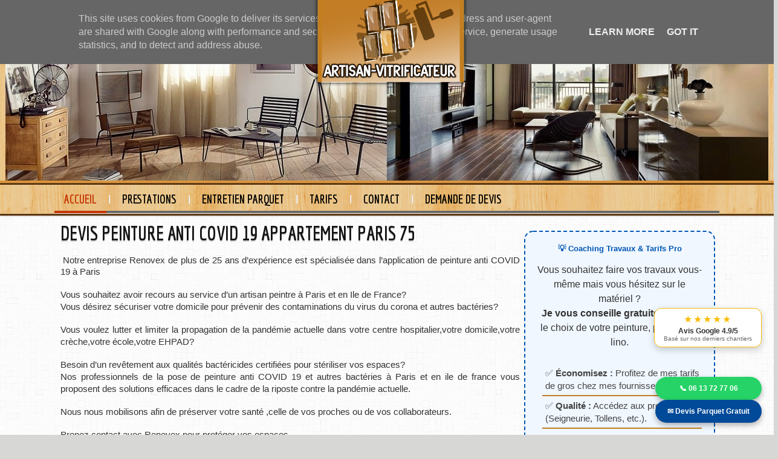

--- FILE ---
content_type: text/html; charset=UTF-8
request_url: https://www.artisan-vitrificateur.fr/2022/01/devis-peinture-anti-covid-19.html
body_size: 34428
content:
<!DOCTYPE html>
<html xmlns='http://www.w3.org/1999/xhtml' xmlns:b='http://www.google.com/2005/gml/b' xmlns:data='http://www.google.com/2005/gml/data' xmlns:expr='http://www.google.com/2005/gml/expr'>
<head>
<link href='https://www.blogger.com/static/v1/widgets/2944754296-widget_css_bundle.css' rel='stylesheet' type='text/css'/>
<link href="//fonts.googleapis.com/css?family=Medula+One" rel="stylesheet" type="text/css">
<link href="//fonts.googleapis.com/css?family=Economica:700,400italic" rel="stylesheet" type="text/css">
<meta content='360244951299A5D5597941CB7D40FF91' name='msvalidate.01'/>
<meta content='rénover parquet, parquet salle de bain, ponçeuse parquet,parquet collé ,entretien parquet ,prix parquet massif ,huile pour parquet ,parquet exterieur,parquet flottant massif,prix vitrification parquet,tarif ponçage parquet,rénovation de parquet,parquet flottant prix, prix pose parquet flottant ,nettoyage parquet ,parquet pour cuisine,ponceuse pour parquet,pose de parquet collé,devis pose parquet' name='keywords'/>
<meta content='ALL' name='ROBOTS'/>
<meta content='text/html; charset=utf-8' http-equiv='Content-Type'/>
<meta content='text/html; charset=UTF-8' http-equiv='Content-Type'/>
<meta content='blogger' name='generator'/>
<link href='https://www.artisan-vitrificateur.fr/favicon.ico' rel='icon' type='image/x-icon'/>
<link href='https://www.artisan-vitrificateur.fr/2022/01/devis-peinture-anti-covid-19.html' rel='canonical'/>
<link rel="alternate" type="application/atom+xml" title="RENOV-EX : RENOVATION DE VOS REVETEMENTS DE SOL.MEILLEURS BONS PLANS TRAVAUX MODERNES ET ECOLOGIQUES - Atom" href="https://www.artisan-vitrificateur.fr/feeds/posts/default" />
<link rel="alternate" type="application/rss+xml" title="RENOV-EX : RENOVATION DE VOS REVETEMENTS DE SOL.MEILLEURS BONS PLANS TRAVAUX MODERNES ET ECOLOGIQUES - RSS" href="https://www.artisan-vitrificateur.fr/feeds/posts/default?alt=rss" />
<link rel="service.post" type="application/atom+xml" title="RENOV-EX : RENOVATION DE VOS REVETEMENTS DE SOL.MEILLEURS BONS PLANS TRAVAUX MODERNES ET ECOLOGIQUES - Atom" href="https://www.blogger.com/feeds/8592935955796795236/posts/default" />

<link rel="alternate" type="application/atom+xml" title="RENOV-EX : RENOVATION DE VOS REVETEMENTS DE SOL.MEILLEURS BONS PLANS TRAVAUX MODERNES ET ECOLOGIQUES - Atom" href="https://www.artisan-vitrificateur.fr/feeds/2340941567566471515/comments/default" />
<!--Can't find substitution for tag [blog.ieCssRetrofitLinks]-->
<link href='https://blogger.googleusercontent.com/img/a/AVvXsEhFzqd5UMAEYMcT6bIxa53dxwlMmNIb1sOMetjWZicIZW63EJJ9L4tBqyCb9heu2ZQijOuX7NA4yyd9hOdzKjgORxQzpjP7-JupXxbP3T7KOa6AuzkO8dPaUNDDsV-6Z5enS3m-v8Kc7UcXwxPzR43fhudTl1vjWnKRwWzOEFIUaZD3tP52TyFf3CtD' rel='image_src'/>
<meta content='https://www.artisan-vitrificateur.fr/2022/01/devis-peinture-anti-covid-19.html' property='og:url'/>
<meta content='DEVIS PEINTURE ANTI COVID 19 APPARTEMENT PARIS 75' property='og:title'/>
<meta content='MEILLEURS BONS PLANS TRAVAUX,MODERNES ET ECOLOGIQUES JUSQU&#39;A 40% MOINS CHER.' property='og:description'/>
<meta content='https://blogger.googleusercontent.com/img/a/AVvXsEhFzqd5UMAEYMcT6bIxa53dxwlMmNIb1sOMetjWZicIZW63EJJ9L4tBqyCb9heu2ZQijOuX7NA4yyd9hOdzKjgORxQzpjP7-JupXxbP3T7KOa6AuzkO8dPaUNDDsV-6Z5enS3m-v8Kc7UcXwxPzR43fhudTl1vjWnKRwWzOEFIUaZD3tP52TyFf3CtD=w1200-h630-p-k-no-nu' property='og:image'/>
<title>DEVIS PEINTURE ANTI COVID 19 APPARTEMENT PARIS 75 | RENOV-EX : RENOVATION DE VOS REVETEMENTS DE SOL.MEILLEURS BONS PLANS TRAVAUX MODERNES ET ECOLOGIQUES</title>
<meta content='RENOV-EX : RENOVATION DE VOS REVETEMENTS DE SOL.MEILLEURS BONS PLANS TRAVAUX MODERNES ET ECOLOGIQUES: DEVIS PEINTURE ANTI COVID 19 APPARTEMENT PARIS 75' property='og:title'/>
<meta content='' property='og:url'/>
<style id='page-skin-1' type='text/css'><!--
/* -------------------------------------------------------
Blogger Template Info
Name      : O-Beat Blogger Template
Designed  : Abdil Latif
Url       : loefa-cebook.blogspot.com
Date      : March 2012
------------------------------------------------------- */
/* Variable definitions
========================
<Variable name="bodybgColor" description="Body Background Color"
type="color" default="#D0FC5D">
<Variable name="contentbgColor" description="Content Background Color"
type="color" default="#D5D600">
<Variable name="headerbgColor" description="Header Background Color"
type="color" default="#6060FF">
<Variable name="mainbgColor" description="Main Background Color"
type="color" default="#077401">
<Variable name="postbgColor" description="Post Background Color"
type="color" default="#000000">
<Variable name="commentbgColor" description="Comment Background Color"
type="color" default="#333333">
<Variable name="sidebar1bgColor" description="Sidebar1 Background Color"
type="color" default="#A80000">
<Variable name="sidebar2bgColor" description="Sidebar2 Background Color"
type="color" default="#FF8001">
<Variable name="footerbgColor" description="Footer Background Color"
type="color" default="#000074">
<Variable name="blogTitleColor" description="Blog Title Color"
type="color" default="#ffffff">
<Variable name="blogDescriptionColor" description="Blog Description Color"
type="color" default="#ffffff">
<Variable name="dateHeaderColor" description="Date Header Color"
type="color" default="#ffffff">
<Variable name="postTitleColor" description="Post Title Color"
type="color" default="#333">
<Variable name="textColor" description="Text Color"
type="color" default="#333">
<Variable name="blogQuoteColor" description="Blog Quote Color"
type="color" default="#333">
<Variable name="mainLinkColor" description="Link Color"
type="color" default="#333">
<Variable name="mainHoverLinkColor" description="Hover Link Color"
type="color" default="#ffdddd">
<Variable name="sidebarHeaderColor" description="Sidebar Header Color"
type="color" default="#333">
<Variable name="sidebarTextColor" description="Sidebar Text Color"
type="color" default="#333">
<Variable name="sidebarLinkColor" description="Sidebar Link Color"
type="color" default="#333">
<Variable name="sidebarHoverLinkColor" description="Sidebar Hover Link Color"
type="color" default="#ffdddd">
<Variable name="postfooterTextColor" description="Post-Footer Text Color"
type="color" default="#aaaaaa">
<Variable name="postfooterLinkColor" description="Post-Footer Link Color"
type="color" default="#dddddd">
<Variable name="commentTextColor" description="Comment Text Color"
type="color" default="#555555">
<Variable name="footerTextColor" description="Footer Text Color"
type="color" default="#dddddd">
<Variable name="blogTitleFont" description="Blog Title Font"
type="font"
default="normal bold 250% 'bolts sf','commerce sf bold',georgia,Times, serif"
>
<Variable name="blogDescriptionFont" description="Blog Description Font"
type="font"
default="normal normal 120% impact,'commerce sf bold',verdana,Georgia, serif"
>
<Variable name="dateHeaderFont" description="Date Header Font"
type="font"
default="normal normal 95% verdana,tahoma,garamond,helvetica,Sans-serif"
>
<Variable name="postTitleFont" description="Post Title Font"
type="font"
default="normal bold 130% georgia,verdana,'Trebuchet MS',cambria,Sans-serif"
>
<Variable name="textFont" description="Text Font"
type="font"
default="normal normal 75% verdana,arial,times,'Trebuchet MS',Sans-serif"
>
<Variable name="quoteFont" description="Blog Quote Font"
type="font"
default="italic normal 100% verdana,arial,times,'Trebuchet MS',Sans-serif"
>
<Variable name="sidebarHeaderFont" description="Sidebar Header Font"
type="font"
default="normal bold 110% verdana,tahoma,Times,'Arial Black',Times,Arial,Verdana"
>
<Variable name="sidebarTextFont" description="Sidebar Text Font"
type="font"
default="normal normal 72% verdana,arial,times,'Trebuchet MS',Sans-serif"
>
<Variable name="postfooterTextFont" description="Post-Footer Text Font"
type="font"
default="normal normal 95% verdana,tahoma,garamond,helvetica,Sans-serif"
>
<Variable name="commentTextFont" description="Comment Text Font"
type="font"
default="normal normal 100% tahoma,garamond,helvetica,Sans-serif"
>
<Variable name="footerTextFont" description="Footer Text Font"
type="font"
default="normal normal 80% tahoma,garamond,helvetica,Sans-serif"
>
*/
#navbar {
display:none;
}
#sidebar-wtengah{margin:0px;padding:0pxm}
#sidebar-wtengah2{margin:0px;padding:0px}
body {
margin: 0px 0px 0px 0px;
padding: 0px 0px 0px 0px;
min-width: 995px;
text-align: center;
color: #333;
background:url(https://blogger.googleusercontent.com/img/b/R29vZ2xl/AVvXsEhqXOZOOqucnb2DY5ixS3pkVsj09vQpcH_Ver5qmybdU9orSWSOH7LK26FOwx8oiaX4GzO9QRGEc2uzLh-gDjTqfpvbn-mICVd15SYxCE-oDZWEABB9Nlw70wx8HnjPG_yHpEJGRjH3sp0n/s0/bg.png)repeat #d7d7d6;
font-family: verdana,helvetica,tahoma,arial,Sans-serif;
font-size: 100%;
}
#outer-wrapper {
margin: 0 auto;   /* to make the template lays in the screen center */
padding: 0px 0px 0px 0px;
width: 100%;
}
#content-wrapper {
position: relative;
margin: 0 auto;
margin-bottom:60px;
padding: 0px 0px 0px 0px;
text-align: center;
width: 1100px;
}
.clear {
clear: both;
line-height: 0;
height: 0;
}
/* global link attributes */
a, a:visited {
color: #333;
text-decoration: none;
}
a:hover {
text-decoration: underline;
color: #c37e26;
}
/* -----   HEADER   ----- */
#header-wrapper {
position: relative;
height: 50px;
margin: 0px 0px 0px 0px;
padding: 0px 0px 0px 0px;
width: 100%;
border-top:5px solid #c37e26;
}
#header {
position: absolute;
left: 41%;
right: 50%;
top: 0px;
padding: 0px;
margin: 0px auto;
z-index: 90000;
}
}
#header h1 {
display: none;
margin: 0px 0px 0px 0px;
padding: 10px 0px 0px 0px;
color: #9b9b9b;
font-family:'Economica', Arial, sans-serif;
font-size: 32px;
-webkit-transition:all 0.2s linear;
-moz-transition:all 0.2s linear;
-o-transition:all 0.2s linear;
transition:all 0.2s linear;
}
#header h1 a {
text-decoration: none;
color: #9b9b9b;
}
#header h1 a:hover {
color: #929291;
text-decoration: none;
}
#header .description {
display: none;
margin: 0px 0px 0px 0px;
padding: 10px 10px 10px 40px;
color: #d2d2c8;
font-size: 12px ;
}
#header a img {
margin-top:-10px;
padding: 0px 0px 0px 0px;
-webkit-transition:all 0.2s linear;
-moz-transition:all 0.2s linear;
-o-transition:all 0.2s linear;
transition:all 0.2s linear;
z-index:900000;
-moz-box-shadow: 0px 0px 6px #000000;
-webkit-box-shadow: 0px 0px 6px #000000;
box-shadow: 0px 0px 6px #000000;
}
#header a img:hover {
margin-top:-5px;
padding: 0px 0px 0px 0px;
}
#header-r {
float:right;
margin-bottom:0;
padding: 0px 0px 0px 0px;
width:420px;
}
#header-r ul li{
list-style: none;
}
#header-r ul li a{
font-family: 'Economica', Arial, sans-serif;
font-size : 14px;
float:left;
color:#90908f;
display:inline;
padding:0 0 0 10px;
text-transform:none;
width:70px;
}
#header-r ul li a:hover {
color:#c37e26;
text-decoration:none;
}
span.sym {
font-family:'WebSymbolsRegular', Arial, sans-serif;
font-size:18px;
position:relative;
margin-right:5px;
line-height:14px;
}
#header-r h2 {
display:none;
}
#header-rr{
float:left;
width :400px;
color:#fff;
}
#header-rr ul li{
list-style: none;
}
#header-rr ul li a{
font-family: 'Economica', Arial, sans-serif;
font-size : 20px;
float:left;
color:#90908f;
display:inline;
float:left;
padding:6px 10px 0 5px;
text-transform:none;
}
#header-rr ul li a:hover {
color:#c37e26;
text-decoration:none;
}
#header-rr h2 {display:none;}
a.twitter {
background: url(https://blogger.googleusercontent.com/img/b/R29vZ2xl/AVvXsEjyOlEdOYRYDYgyuvovbHm_rmZhMFBS21Mlsk5dJJ0t_oVMvVsOhs75-DGIGnJVRNAcq2QrB2qZJvuMLOmfU64F9C9zV6OwTMODI4xaNioYXPFHBwIwXvvt1t_MO_Ow4p2zcf9P8AmTOS9B/s0/t1.png) no-repeat left;
}
a.facebook {
background: url(https://blogger.googleusercontent.com/img/b/R29vZ2xl/AVvXsEj40wHYbXQGltYwtA1fNTkAn2riIYhYpKQ9ffcN3SohRZJAakaH0CvpZrV4IcHSlfy5ORtBZm1Bq_411C03a3KyZwbn1uUO_UP-TWxTJtfDfnNvm8qwgkQebfxhUgVsocIRQzWrRaTzumz5/s0/f1.png) no-repeat left;}
a.google {
background: url(https://blogger.googleusercontent.com/img/b/R29vZ2xl/AVvXsEjiC_TIL-10MOFqsMDlikQLpH1UB9Kmo88LlStMcjbjvX2Z-A0rxFnZGpGD9Acao8TYCQDxxsHphKnmfoRdkRoQ9AWbjm_-avAn0b5v5QnTpUJZPqljHeJ-zAxk6Fb0wxFFpwQbyeIOrvVi/s0/g1.png) no-repeat left;
}
a.rss {
background: url(https://blogger.googleusercontent.com/img/b/R29vZ2xl/AVvXsEjnEuzvzxDmMts7CzrPbcrRZtoxsDnT60Ulh9CizOsLKzYNwLrlRi486uzxDFlRuBwbuT1u38t3p3VuL4cyoFu8-mZuftYgszWS_45ZWcI7sN1BJoo4VHTK3sYfXME_iUeUxfL3o5IfWhyphenhyphenN/s0/r1.png) no-repeat left;
}
a.twitter:hover {
background: url(https://blogger.googleusercontent.com/img/b/R29vZ2xl/AVvXsEhVxh3Em7mI_HBJGew2GXf-dCZmDt_hCUY0LvIp4iA8BIOhk_1OyW8qbUdAOTvIFpi4nUlEOtmF8wHSVyGiV1TbKWoi7P0qpb49qbTcOoGp5KiULt_KY1_k2kaNXZg5Rw9qAQQB_mAplvNN/s0/t2.png) no-repeat left;
}
a.facebook:hover {
background: url(https://blogger.googleusercontent.com/img/b/R29vZ2xl/AVvXsEjxjCIREVxi3ua5Yr2z5SNJKvdhUvb-JSySb8vhfUnPGdh6quHQ_luOL4Fhyphenhyphen4IGSOy55ky6AsZebeBMfFe5cjYE_wirRc6YExJDp93f2INAc0JpsQ-9mFm3QkKhqsKg2s3o7baRKh9WEs0Z/s0/f2.png) no-repeat left;}
a.google:hover {
background: url(https://blogger.googleusercontent.com/img/b/R29vZ2xl/AVvXsEgfbdcVZpiXYwx-gwF4aFkkNZcfOUAGJ5ShKopOw6SLYaALRuyCCKKrFacyxbVmyI2cxQMKAjyfjhhXbali_gXJqpp9-uaYwBXZZ50bZP6eWNffbvdhXh_B4DlsZMjLMttheo92YHnbI2EG/s0/g2.png) no-repeat left;
}
a.rss:hover {
background: url(https://blogger.googleusercontent.com/img/b/R29vZ2xl/AVvXsEgrfwljatzXdEzqEGIOFUQ7GnUxMEf7T1wqOR1dCVE1LYpzf8CI9wbyTDwls88traIOwZ5Wn76QWRjFkvx51x5YDivlZa5eFpxlVn6H2isOADPnD0AYlO1ZRWc_fq3o237_eiEZWRLepJKN/s0/r2.png) no-repeat left;
}
/* -----   MAIN   ----- */
#main-wrapper {
display: inline; /* handles IE margin bug */
float: left;
margin: 0px 0px 0px 0px;
padding: 0px 0px 0px 0px;
width: 770px;
word-wrap: break-word; /* fix for long text breaking sidebar float in IE */
overflow: hidden; /* fix for long non-text content breaking IE sidebar float */
}
#main {
margin: 0px 0px 0px 0px;
padding: 0px 5px 0px 5px;
width: 765px;
color: #333;
font: normal normal 75% verdana,arial,times,'Trebuchet MS',Sans-serif;
}
#main .widget {
margin: 0px 0px 0px 0px;
padding: 0px 0px 0px 0px;
}
h2.date-header {
margin: 0px 0px 0px 0px;
padding: 10px 10px 10px 10px;
text-align: left;
color: #ffffff;
font: normal normal 104% verdana,tahoma,garamond,helvetica,Sans-serif;
display:none;
}
.date-header span {
margin: 0px 0px 0px 0px;
padding: 0px 10px 0px 10px;
}
.post {
margin: 0;
padding: 10px 0px 10px 5px;
line-height: 1.5em;
text-align: justify;
color: #333;
}
.post h3 {
margin: 0px 0px 0px 0px;
padding: 10px 0px 10px 0px;
color: #3c3c44;
font-family:'Economica', Arial, sans-serif;
text-shadow:0px 2px 0px #c7c7c7;
font-size: 32x;
text-decoration: none;
text-transform: none;
}
.post h3 a, .post h3 a:visited {
color: #141414;
font-family: 'Economica', Arial, sans-serif;
text-shadow:0px 2px 0px #c7c7c7;
font-size: 32px;
text-decoration: none;
text-transform:none;
}
.post h3 a:hover {
color: #3c3c44;
text-decoration: none;
}
.post-body p {
/* Fix bug in IE5/Win with italics in posts */
font-family: Arial, sans-serif;
margin: 10px 0px 0px 0px;
padding: 0px 0px 0px 0px;
height: 1%;
overflow: visible;
}
.post ul {
margin: 0px 0px 0px 0px;
padding: 0px 0px 0px 50px;
list-style-type: disc;
line-height: 1.6em;
}
.post ol {
margin: 0px 0px 0px 0px;
padding: 0px 0px 0px 50px;
line-height: 1.6em;
}
.post li {
margin: 0px 0px 0px 0px;
padding: 0px 0px 0px 5px;
line-height: 1.6em;
}
a img {
margin: 0px 0px 0px 0px;
padding: 0px 0px 0px 0px;
}
.status-msg-body {
padding:12px;
text-align:center;
}
.status-msg-border {
background-color: rgba(0, 0, 0, 0.3);
background: rgba(0, 0, 0, 0.3);
color: rgba(0, 0, 0, 0.3);
padding:10px;
border:solid 1px #ebebeb;
-moz-border-radius-topleft: 5px;
-moz-border-radius-topright:5px;
-moz-border-radius-bottomleft:5px;
-moz-border-radius-bottomright:5px;
-webkit-border-top-left-radius:5px;
-webkit-border-top-right-radius:5px;
-webkit-border-bottom-left-radius:5px;
-webkit-border-bottom-right-radius:5px;
border-top-left-radius:5px;
border-top-right-radius:5px;
border-bottom-left-radius:5px;
border-bottom-right-radius:5px;}
/* -----   SIDEBAR   ----- */
.sidebar-wrapper {
display: inline; /* handles IE margin bug */
float: left;
margin: 0px 0px 0px 0px;
padding: 0px 0px 0px 0px;
word-wrap: break-word; /* fix for long text breaking sidebar float in IE */
overflow: hidden; /* fix for long non-text content breaking IE sidebar float */
}
.sidebar-wrapper2 {
color: #333;
display: inline; /* handles IE margin bug */
float: right;
width: 320px;
margin: 0px 0px 0px 0px;
padding: 5px 5px 0px 5px;
word-wrap: break-word; /* fix for long text breaking sidebar float in IE */
overflow: hidden; /* fix for long non-text content breaking IE sidebar float */
}
.sidebar {
margin: 0px 0px 0px 0px;
padding: 0px;
min-width: 320px;
max-width: 160px;
text-align: left;
color: #333333;
font: normal normal 72% verdana,arial,times,'Trebuchet MS',Sans-serif;
}
.sidebar2 {
margin: 0px 0px 0px 0px;
padding: 0px 0px 0px 0px;
width:320px;
text-align: left;
color: #333;
font: normal normal 72% verdana,arial,times,'Trebuchet MS',Sans-serif;
}
#sidebar1 {
}
#sidebar2 {
width:320
}
.sidebar .widget {
margin: 0px 0px 0px 0px;
padding: 10px 0px 10px 0px;
}
#sidebar1 .widget {
}
#sidebar2 .widget {
margin: 0px 0px 0px 0px;
padding: 0px 2px 2px 2px;
}
.sidebar .BlogArchive {
margin: 0px 0px 0px 0px;
padding: 0px 0px 0px 0px;
}
/* sidebar heading */
.sidebar h2 {
margin: 0px 0px 0px 0px;
padding: 0px 0px 0px 0px;
font-family:'Economica', Arial, sans-serif;
text-shadow:0px 2px 0px #c7c7c7;
font-size: 22px;
text-transform: none;
}
.sidebar2 h2 {
font-family: "Economica",Arial,sans-serif;
border: 0px none;
background: url("//images-blogger-opensocial.googleusercontent.com/gadgets/proxy?url=https://blogger.googleusercontent.com/img/b/R29vZ2xl/AVvXsEirBg8lEjUdRKUd3icCXpnwB2ycZpvsiRBAlfX_g2jBexWX51aWgSpytTRR6wgwrMvo5XChd9A1LpfOUWTq-3WBgoCGifLdtYObme5q9itGL8bz_SIgcnD7tlsnzMbCIxtz5RqifrMptoP9/s0/purty_wood.png&container=blogger&gadget=a&rewriteMime=image/*") repeat scroll 0% 0% transparent;
margin: 0px;
padding: 0px 8px;
border-radius: 2px;
line-height: 30px;
box-shadow: 0px 0px 3px #8F8D8D, 0px 0px 1px #FFF inset;
font-size: 25px;
text-transform: uppercase;
}
.sidebar2 #BlogArchive1 h2 {
margin: 0px 0px 0px 0px;
padding: 0px 0px 0px 0px;
}
.sidebar2 ul {
margin: 0px 0px 0px 0px;
padding: 7px 0px 8px 8px;
list-style-type: none;
line-height: 1.4em;
}
.sidebar2 li {
margin: 0px 0px 0px 0px;
padding: 5px 0px 5px 5px;
border-bottom:2px solid #C37E26;
}
.sidebar2 li:hover, .sidebar2 li:visited {
color: #c37e26;
background: #ebebeb;
}
.sidebar2 a, .sidebar a:visited {
color: #333;
font-weight:bold;
}
.sidebar2 a:hover {
text-decoration: none;
color: #c37e26;
}
.sidebar2 a img {
margin: 0px 0px 0px 0px;
padding: 0px 0px 0px 0px;
}
@charset "UTF-8";
/* CSS Document */
/*
DEMO 1
*/
iframe#postCommentSubmit {
float:left;
background-color:#3bb3e0;
padding:10px;
position:relative;
font-family: 'Open Sans', sans-serif;
font-size:12px;
text-decoration:none;
color:#fff;
border: solid 1px #186f8f;
background-image: linear-gradient(bottom, rgb(44,160,202) 0%, rgb(62,184,229) 100%);
background-image: -o-linear-gradient(bottom, rgb(44,160,202) 0%, rgb(62,184,229) 100%);
background-image: -moz-linear-gradient(bottom, rgb(44,160,202) 0%, rgb(62,184,229) 100%);
background-image: -webkit-linear-gradient(bottom, rgb(44,160,202) 0%, rgb(62,184,229) 100%);
background-image: -ms-linear-gradient(bottom, rgb(44,160,202) 0%, rgb(62,184,229) 100%);
background-image: -webkit-gradient(
linear,
left bottom,
left top,
color-stop(0, rgb(44,160,202)),
color-stop(1, rgb(62,184,229))
);
-webkit-box-shadow: inset 0px 1px 0px #7fd2f1, 0px 1px 0px #fff;
-moz-box-shadow: inset 0px 1px 0px #7fd2f1, 0px 1px 0px #fff;
box-shadow: inset 0px 1px 0px #7fd2f1, 0px 1px 0px #fff;
-webkit-border-radius: 5px;
-moz-border-radius: 5px;
-o-border-radius: 5px;
border-radius: 5px;
}
iframe#postCommentSubmit::before {
background-color:#ccd0d5;
content:"";
display:block;
position:absolute;
width:100%;
height:100%;
padding:8px;
left:-8px;
top:-8px;
z-index:-1;
-webkit-border-radius: 5px;
-moz-border-radius: 5px;
-o-border-radius: 5px;
border-radius: 5px;
-webkit-box-shadow: inset 0px 1px 1px #909193, 0px 1px 0px #fff;
-moz-box-shadow: inset 0px 1px 1px #909193, 0px 1px 0px #fff;
-o-box-shadow: inset 0px 1px 1px #909193, 0px 1px 0px #fff;
box-shadow: inset 0px 1px 1px #909193, 0px 1px 0px #fff;
}
iframe#postCommentSubmit:active {
padding-bottom:9px;
padding-left:10px;
padding-right:10px;
padding-top:11px;
top:1px;
background-image: linear-gradient(bottom, rgb(62,184,229) 0%, rgb(44,160,202) 100%);
background-image: -o-linear-gradient(bottom, rgb(62,184,229) 0%, rgb(44,160,202) 100%);
background-image: -moz-linear-gradient(bottom, rgb(62,184,229) 0%, rgb(44,160,202) 100%);
background-image: -webkit-linear-gradient(bottom, rgb(62,184,229) 0%, rgb(44,160,202) 100%);
background-image: -ms-linear-gradient(bottom, rgb(62,184,229) 0%, rgb(44,160,202) 100%);
background-image: -webkit-gradient(
linear,
left bottom,
left top,
color-stop(0, rgb(62,184,229)),
color-stop(1, rgb(44,160,202))
);
}
/* -----   PROFILE   ----- */
#Profile1 {
margin: 0px 0px 0px 0px;
padding: 0px 0px 0px 0px;
color: #333333;
}
#Profile1 h2 {
background: #fff no-repeat scroll -1px 0 transparent;
border-bottom: 1px solid #bbbbbb;
color: #000000;
font-family: 'Medula One', cursive;
font-size: 36px;
letter-spacing:0;
padding: 0 10px 5px 9px;
text-transform: uppercase;
}
.profile-img {
width: 300px;
height:250px;
display: block;
float: left;
margin: 0px 0px 0px 0px;
padding: 0px 0px 0px 0px;
clear: both;
}
.profile-img:hover {
-moz-box-shadow: 0px 0px 9px #000000;
-webkit-box-shadow: 0px 0px 9px #000000;
box-shadow: 0px 0px 9px #000000;
}
.profile-textblock {
margin: 0px 0px 0px 0px;
padding: 0px 0px 0px 0px;
clear: both;
color: #333333;
}
.profile-data {
margin: 0px 0px 0px 0px;
padding: 0px 0px 0px 0px;
letter-spacing:.1em;
font-weight: bold;
line-height: 1.6em;
}
.profile-datablock {
margin: 0px 0px 0px 0px;
padding: 0px 0px 0px 0px;
}
.profile-link {
margin: 0px 0px 0px 0px;
padding: 0px 0px 0px 0px;
}
.tt-wrapper{
padding: 0;
width: 435px;
height: 70px;
margin: 80px auto 30px auto;
}
.tt-wrapper li{
float: left;
list-style:none;
}
.tt-wrapper li a{
display: block;
width: 45px;
height: 48px;
margin: 0 2px;
outline: none;
position: relative;
z-index: 2;
background: transparent url(https://blogger.googleusercontent.com/img/b/R29vZ2xl/AVvXsEgkNe0JYLMb8OpdVKhSSl20L5SYzINbQopBRByE_ef1ZGd6SAZ5Dbec3_n4EfP42FpSejSZa5qOwx560qBlo_TG3RHtWDPQNXTib4F1qOgehF7_bM6niTHao0Pea6s_LsOORMBYsz20bZPW/s0/sos.png) no-repeat top left;
text-indent: -9000px;
}
.tt-wrapper li .tt-blogger{
background-position: 0px 0px;
}
.tt-wrapper li .tt-blogger:hover{
background-position: 0px -57px;
}
.tt-wrapper li .tt-twitter{
background-position: -101px 0px;
}
.tt-wrapper li .tt-twitter:hover{
background-position: -101px -57px;
}
.tt-wrapper li .tt-yahoo{
background-position: -151px 0px;
}
.tt-wrapper li .tt-yahoo:hover{
background-position: -151px -57px;
}
.tt-wrapper li .tt-facebook{
background-position: -51px 0px;
}
.tt-wrapper li .tt-facebook:hover{
background-position: -51px -57px;
}
.tt-wrapper li .tt-rss{
background-position: -303px 0px;
}
.tt-wrapper li .tt-rss:hover{
background-position: -303px -57px;
}
.tt-wrapper li .tt-mspace{
background-position: -253px 0px;
}
.tt-wrapper li .tt-mspace:hover{
background-position: -253px -57px;
}
.tt-wrapper li a span{
width: 80px;
height: 80px;
line-height: 80px;
padding: 10px;
left: 50%;
margin-left: -55px;
font-family: 'Alegreya SC', Georgia, serif;
font-weight: 400;
font-style: italic;
font-size: 14px;
color: #FFF;
text-shadow: 1px 1px 1px rgba(0, 0, 0, 0.1);
text-align: center;
border: 5px solid #fff;
background: rgba(255,255,255,0.5);
text-indent: 0px;
position: absolute;
pointer-events: none;
border-radius: 50%;
bottom: -40px;
opacity: 0;
box-shadow: 0px 3px 8px rgba(0,0,0,0.1);
-webkit-transform: scale(0.2);
-moz-transform: scale(0.2);
-o-transform: scale(0.2);
-ms-transform: scale(0.2);
transform: scale(0.2);
-webkit-transition: all 0.3s ease-in-out;
-moz-transition: all 0.3s ease-in-out;
-o-transition: all 0.3s ease-in-out;
-ms-transition: all 0.3s ease-in-out;
transition: all 0.3s ease-in-out;
}
/* -----   BLOGQUOTE   ----- */
blockquote {
margin: 20px 20px 20px 20px;
padding: 0px 0px 0px 0px;
color: #333333;
font: italic normal 100% verdana,arial,times,'Trebuchet MS',Sans-serif;
line-height: 1.5em;
}
/* -----   CODE   ----- */
.code {
color: #333333;
}
/* -----   POST-FOOTER   ----- */
.post-footer {
display: block;
margin: 0px 0px 0px 0px;
padding: 10px 0px 10px 0px;
text-align: left;
font: normal normal 95% verdana,tahoma,garamond,helvetica,Sans-serif;
color: #333;
font-weight: normal;
}
.post-footer-line {
margin: 0px 0px 0px 0px;
padding: 0px 0px 0px 0px;
}
.post-footer a {
color: #333;
}
.post-footer a:hover {
text-decoration: none;
color: #c37e26;
}
.post-footer .post-comment-link a {
margin: 0px 0px 0px 0px;
padding: 0px 10px 0px 10px;
border-left: 1px solid #dddddd;
border-right: 1px solid #dddddd;
font-weight: bold;
}
.post-footer .post-comment-link a:hover {
text-decoration: none;
color: #fd0698;
}
#blog-pager {
margin: 0px 0px 0px 0px;
padding: 10px 20px 0px 20px;
text-align: center;
}
#blog-pager-newer-link {
float: left;
margin: 0px 0px 0px 0px;
padding: 10px 10px 0px 10px;
}
#blog-pager-older-link {
float: right;
margin: 0px 0px 0px 0px;
padding: 0px 0px 0px 0px;
}
.feed-links {
margin: 0px 0px 0px 0px;
padding: 10px 20px 10px 20px;
clear: both;
line-height: 1.5em;
text-align: left;
color: #333;
}
.feed-links a {color: #333}
.feed-links a:hover {color: #c37e26;}
/* -----   COMMENT   ----- */
#comments {
margin: 0 0 0 0;
padding: 0 0 0 0;
text-align: left;
background: #ffffff;
color: #333;
font: normal normal 100% tahoma,garamond,helvetica,Sans-serif;
}
#comments a {
color: #333333;
}
/* comment-header */
#comments h4 {
margin: 0px 0px 0px 0px;
padding: 0px 0px 0px 0px;
color: #333;
font-weight: bold;
}
.deleted-comment {
font-style:italic;
color:gray;
}
#comments-block {
line-height: 1.6em;
margin: 1em 0 1.5em;
}
body#layout #main-wrapper {
margin-top: 0;
overflow: visible;
}
body#layout #sidebar-wrapper {
margin-top: 0;
overflow: visible;
}
#comments-block .comment-author {
-moz-background-inline-policy: continuous;
background: none repeat scroll 0 0 #EEEEEE;
border: 1px solid #EEEEEE;
font-size: 15px;
font-weight: normal;
margin-right: 20px;
padding: 5px;
}
#comments .blogger-comment-icon, .blogger-comment-icon {
-moz-background-inline-policy: continuous;
background: none repeat scroll 0 0 #E8DEC4;
border-color: #E8DEC4;
border-style: solid;
border-width: 2px 1px 1px;
line-height: 16px;
padding: 5px;
}
#comments-block .comment-body {
border-left: 1px solid #EEEEEE;
border-right: 1px solid #EEEEEE;
margin-left: 0;
margin-right: 20px;
padding: 7px;
}
#comments-block .comment-footer {
border-bottom: 1px solid #EEEEEE;
border-left: 1px solid #EEEEEE;
border-right: 1px solid #EEEEEE;
font-size: 11px;
line-height: 1.4em;
margin: -0.25em 20px 2em 0;
padding: 5px;
text-transform: none;
}
#comments-block .comment-body p {
margin: 0 0 0.75em;
}
#comments ul {
margin: 0px 0px 0px 0px;
padding: 0px 0px 0px 0px;
list-style-type: disc;
}
#comments li {
margin: 0px 0px 0px 0px;
padding: 0px 0px 0px 0px;
}
a.comment-link {
/* ie5.0/win doesn't apply padding to inline elements,
so we hide these two declarations from it */
padding-left: 0px;
}
html>body a.comment-link {
/* respecified, for ie5/mac's benefit */
padding-left: 0px;
}
.da-slider{
width: 1100px;
min-width: 520px;
height: 260px;
position: relative;
margin: 0px auto;
overflow: hidden;
background: transparent url(https://blogger.googleusercontent.com/img/b/R29vZ2xl/AVvXsEirBg8lEjUdRKUd3icCXpnwB2ycZpvsiRBAlfX_g2jBexWX51aWgSpytTRR6wgwrMvo5XChd9A1LpfOUWTq-3WBgoCGifLdtYObme5q9itGL8bz_SIgcnD7tlsnzMbCIxtz5RqifrMptoP9/s0/purty_wood.png) repeat 0% 0%;
-webkit-transition: background-position 1.4s ease-in-out 0.3s;
-moz-transition: background-position 1.4s ease-in-out 0.3s;
-o-transition: background-position 1.4s ease-in-out 0.3s;
-ms-transition: background-position 1.4s ease-in-out 0.3s;
transition: background-position 1.4s ease-in-out 0.3s;
}
.da-slide{
position: absolute;
width: 100%;
height: 100%;
top: 0px;
left: 0px;
font-family: 'BebasNeueRegular', 'Arial Narrow', Arial, sans-serif;
text-align: left;
}
.da-slide-current{
z-index: 1000;
}
.da-slider-fb .da-slide{
left: 100%;
}
.da-slider-fb  .da-slide.da-slide-current{
left: 0px;
}
.da-slide h2,
.da-slide p,
.da-slide .da-link,
.da-slide .da-img{
position: absolute;
opacity: 0;
left: 110%;
}
.da-slider-fb .da-slide h2,
.da-slider-fb .da-slide p,
.da-slider-fb .da-slide .da-link{
left: 10%;
opacity: 1;
}
.da-slider-fb .da-slide .da-img{
left: 60%;
opacity: 1;
}
.da-slide h2{
color: #fff;
font-size: 66px;
width: 50%;
top: 0px;
white-space: nowrap;
z-index: 10;
text-shadow: 1px 1px 1px rgba(0,0,0,0.1);
font-family: 'Economica', Arial, sans-serif;
font-weight: 700;
}
.da-slide p{
width: 45%;
top: 105px;
color: #a65e04;
font-size: 18px;
line-height: 26px;
height: 80px;
overflow: hidden;
font-style: italic;
font-family: 'Economica', Arial, sans-serif;
font-weight: 400;
font-style: italic;
}
.da-slide .da-img{
text-align: center;
width: 30%;
top: 10px;
height: 256px;
line-height: 320px;
left: 110%; /*60%*/
}
.da-slide .da-link{
top: 200px; /*depends on p height*/
border-radius: 4px;
box-shadow: 0px 1px 1px rgba(0,0,0,0.1);
color: #fff;
text-shadow: 1px 1px 1px rgba(0,0,0,0.2);
border: 1px solid rgba(255,255,255,0.8);
padding: 2px 20px 0px;
font-size: 18px;
line-height: 30px;
text-align: center;
background: rgba(255,255,255,0.2);
height: 30px;
width: 150px;
}
.da-slide .da-link:hover{
background: rgba(255,255,255,0.3);
}
.da-dots{
width: 100%;
position: absolute;
text-align: center;
left: 0px;
bottom: 10px;
z-index: 2000;
-moz-user-select: none;
-webkit-user-select: none;
}
.da-dots span{
display: inline-block;
position: relative;
width: 12px;
height: 12px;
border-radius: 50%;
background: #d8953f;
margin: 3px;
cursor: pointer;
box-shadow:
1px 1px 1px rgba(0,0,0,0.1) inset,
1px 1px 1px rgba(255,255,255,0.1);
}
.da-dots span.da-dots-current:after{
content: '';
width: 8px;
height: 8px;
position: absolute;
top: 2px;
left: 2px;
border-radius: 50%;
background: rgb(255,255,255);
background: -moz-linear-gradient(top, rgba(255,255,255,1) 0%, rgba(246,246,246,1) 47%, rgba(237,237,237,1) 100%);
background: -webkit-gradient(linear, left top, left bottom, color-stop(0%,rgba(255,255,255,1)), color-stop(47%,rgba(246,246,246,1)), color-stop(100%,rgba(237,237,237,1)));
background: -webkit-linear-gradient(top, rgba(255,255,255,1) 0%,rgba(246,246,246,1) 47%,rgba(237,237,237,1) 100%);
background: -o-linear-gradient(top, rgba(255,255,255,1) 0%,rgba(246,246,246,1) 47%,rgba(237,237,237,1) 100%);
background: -ms-linear-gradient(top, rgba(255,255,255,1) 0%,rgba(246,246,246,1) 47%,rgba(237,237,237,1) 100%);
background: linear-gradient(top, rgba(255,255,255,1) 0%,rgba(246,246,246,1) 47%,rgba(237,237,237,1) 100%);
filter: progid:DXImageTransform.Microsoft.gradient( startColorstr='#ffffff', endColorstr='#ededed',GradientType=0 );
}
.da-arrows{
-moz-user-select: none;
-webkit-user-select: none;
}
.da-arrows span{
position: absolute;
top: 50%;
height: 30px;
width: 30px;
border-radius: 50%;
background: #d8953f;
cursor: pointer;
z-index: 2000;
opacity: 0;
box-shadow:
1px 1px 1px rgba(0,0,0,0.1) inset,
1px 1px 1px rgba(255,255,255,0.1);
-webkit-transition: opacity 0.4s ease-in-out 0.2s;
-moz-transition: opacity 0.4s ease-in-out 0.2s;
-o-transition: opacity 0.4s ease-in-out 0.2s;
-ms-transition: opacity 0.4s ease-in-out 0.2s;
transition: opacity 0.4s ease-in-out 0.2s;
}
.da-slider:hover .da-arrows span{
opacity: 1;
}
.da-arrows span:after{
content: '';
position: absolute;
width: 20px;
height: 20px;
top: 5px;
left: 5px;
background: transparent url(https://blogger.googleusercontent.com/img/b/R29vZ2xl/AVvXsEhWms3Sf23Qt3W617m_u-SV55e5wAnqkqeEC4Ig3K-NSYKrGuMpgL7eGafJOAFBPl5xyqmH6Qfd8X98OpCut0uDgb3xME3o_k7HFDGw9ZFz1uTRipAKmcbTkDU1X9O4dAwDDX7KRpINMcwv/s0/arrows.png) no-repeat top left;
border-radius: 50%;
box-shadow: 1px 1px 2px rgba(0,0,0,0.1);
}
.da-arrows span:hover:after{
box-shadow: 1px 1px 4px rgba(0,0,0,0.3);
}
.da-arrows span:active:after{
box-shadow: 1px 1px 1px rgba(255,255,255,0.1);
}
.da-arrows span.da-arrows-next:after{
background-position: top right;
}
.da-arrows span.da-arrows-prev{
left: 15px;
}
.da-arrows span.da-arrows-next{
right: 15px;
}
.da-slide-current h2,
.da-slide-current p,
.da-slide-current .da-link{
left: 10%;
opacity: 1;
}
.da-slide-current .da-img{
left: 60%;
opacity: 1;
}
/* Animation classes and animations */
/* Slide in from the right*/
.da-slide-fromright h2{
-webkit-animation: fromRightAnim1 0.6s ease-in 0.8s both;
-moz-animation: fromRightAnim1 0.6s ease-in 0.8s both;
-o-animation: fromRightAnim1 0.6s ease-in 0.8s both;
-ms-animation: fromRightAnim1 0.6s ease-in 0.8s both;
animation: fromRightAnim1 0.6s ease-in 0.8s both;
}
.da-slide-fromright p{
-webkit-animation: fromRightAnim2 0.6s ease-in 0.8s both;
-moz-animation: fromRightAnim2 0.6s ease-in 0.8s both;
-o-animation: fromRightAnim2 0.6s ease-in 0.8s both;
-ms-animation: fromRightAnim2 0.6s ease-in 0.8s both;
animation: fromRightAnim2 0.6s ease-in 0.8s both;
}
.da-slide-fromright .da-link{
-webkit-animation: fromRightAnim3 0.4s ease-in 1.2s both;
-moz-animation: fromRightAnim3 0.4s ease-in 1.2s both;
-o-animation: fromRightAnim3 0.4s ease-in 1.2s both;
-ms-animation: fromRightAnim3 0.4s ease-in 1.2s both;
animation: fromRightAnim3 0.4s ease-in 1.2s both;
}
.da-slide-fromright .da-img{
-webkit-animation: fromRightAnim4 0.6s ease-in 0.8s both;
-moz-animation: fromRightAnim4 0.6s ease-in 0.8s both;
-o-animation: fromRightAnim4 0.6s ease-in 0.8s both;
-ms-animation: fromRightAnim4 0.6s ease-in 0.8s both;
animation: fromRightAnim4 0.6s ease-in 0.8s both;
}
@-webkit-keyframes fromRightAnim1{
0%{ left: 110%; opacity: 0; }
100%{ left: 10%; opacity: 1; }
}
@-webkit-keyframes fromRightAnim2{
0%{ left: 110%; opacity: 0; }
100%{ left: 10%; opacity: 1; }
}
@-webkit-keyframes fromRightAnim3{
0%{ left: 110%; opacity: 0; }
1%{ left: 10%; opacity: 0; }
100%{ left: 10%; opacity: 1; }
}
@-webkit-keyframes fromRightAnim4{
0%{ left: 110%; opacity: 0; }
100%{ left: 60%; opacity: 1; }
}
@-moz-keyframes fromRightAnim1{
0%{ left: 110%; opacity: 0; }
100%{ left: 10%; opacity: 1; }
}
@-moz-keyframes fromRightAnim2{
0%{ left: 110%; opacity: 0; }
100%{ left: 10%; opacity: 1; }
}
@-moz-keyframes fromRightAnim3{
0%{ left: 110%; opacity: 0; }
1%{ left: 10%; opacity: 0; }
100%{ left: 10%; opacity: 1; }
}
@-moz-keyframes fromRightAnim4{
0%{ left: 110%; opacity: 0; }
100%{ left: 60%; opacity: 1; }
}
@-o-keyframes fromRightAnim1{
0%{ left: 110%; opacity: 0; }
100%{ left: 10%; opacity: 1; }
}
@-o-keyframes fromRightAnim2{
0%{ left: 110%; opacity: 0; }
100%{ left: 10%; opacity: 1; }
}
@-o-keyframes fromRightAnim3{
0%{ left: 110%; opacity: 0; }
1%{ left: 10%; opacity: 0; }
100%{ left: 10%; opacity: 1; }
}
@-o-keyframes fromRightAnim4{
0%{ left: 110%; opacity: 0; }
100%{ left: 60%; opacity: 1; }
}
@-ms-keyframes fromRightAnim1{
0%{ left: 110%; opacity: 0; }
100%{ left: 10%; opacity: 1; }
}
@-ms-keyframes fromRightAnim2{
0%{ left: 110%; opacity: 0; }
100%{ left: 10%; opacity: 1; }
}
@-ms-keyframes fromRightAnim3{
0%{ left: 110%; opacity: 0; }
1%{ left: 10%; opacity: 0; }
100%{ left: 10%; opacity: 1; }
}
@-ms-keyframes fromRightAnim4{
0%{ left: 110%; opacity: 0; }
100%{ left: 60%; opacity: 1; }
}
@keyframes fromRightAnim1{
0%{ left: 110%; opacity: 0; }
100%{ left: 10%; opacity: 1; }
}
@keyframes fromRightAnim2{
0%{ left: 110%; opacity: 0; }
100%{ left: 10%; opacity: 1; }
}
@keyframes fromRightAnim3{
0%{ left: 110%; opacity: 0; }
1%{ left: 10%; opacity: 0; }
100%{ left: 10%; opacity: 1; }
}
@keyframes fromRightAnim4{
0%{ left: 110%; opacity: 0; }
100%{ left: 60%; opacity: 1; }
}
/* Slide in from the left*/
.da-slide-fromleft h2{
-webkit-animation: fromLeftAnim1 0.6s ease-in 0.6s both;
-moz-animation: fromLeftAnim1 0.6s ease-in 0.6s both;
-o-animation: fromLeftAnim1 0.6s ease-in 0.6s both;
-ms-animation: fromLeftAnim1 0.6s ease-in 0.6s both;
animation: fromLeftAnim1 0.6s ease-in 0.6s both;
}
.da-slide-fromleft p{
-webkit-animation: fromLeftAnim2 0.6s ease-in 0.6s both;
-moz-animation: fromLeftAnim2 0.6s ease-in 0.6s both;
-o-animation: fromLeftAnim2 0.6s ease-in 0.6s both;
-ms-animation: fromLeftAnim2 0.6s ease-in 0.6s both;
animation: fromLeftAnim2 0.6s ease-in 0.6s both;
}
.da-slide-fromleft .da-link{
-webkit-animation: fromLeftAnim3 0.4s ease-in 1.2s both;
-moz-animation: fromLeftAnim3 0.4s ease-in 1.2s both;
-o-animation: fromLeftAnim3 0.4s ease-in 1.2s both;
-ms-animation: fromLeftAnim3 0.4s ease-in 1.2s both;
animation: fromLeftAnim3 0.4s ease-in 1.2s both;
}
.da-slide-fromleft .da-img{
-webkit-animation: fromLeftAnim4 0.6s ease-in 0.6s both;
-moz-animation: fromLeftAnim4 0.6s ease-in 0.6s both;
-o-animation: fromLeftAnim4 0.6s ease-in 0.6s both;
-ms-animation: fromLeftAnim4 0.6s ease-in 0.6s both;
animation: fromLeftAnim4 0.6s ease-in 0.6s both;
}
@-webkit-keyframes fromLeftAnim1{
0%{ left: -110%; opacity: 0; }
100%{ left: 10%; opacity: 1; }
}
@-webkit-keyframes fromLeftAnim2{
0%{ left: -110%; opacity: 0; }
100%{ left: 10%; opacity: 1; }
}
@-webkit-keyframes fromLeftAnim3{
0%{ left: -110%; opacity: 0; }
1%{ left: 10%; opacity: 0; }
100%{ left: 10%; opacity: 1; }
}
@-webkit-keyframes fromLeftAnim4{
0%{ left: -110%; opacity: 0; }
100%{ left: 60%; opacity: 1; }
}
@-moz-keyframes fromLeftAnim1{
0%{ left: -110%; opacity: 0; }
100%{ left: 10%; opacity: 1; }
}
@-moz-keyframes fromLeftAnim2{
0%{ left: -110%; opacity: 0; }
100%{ left: 10%; opacity: 1; }
}
@-moz-keyframes fromLeftAnim3{
0%{ left: -110%; opacity: 0; }
1%{ left: 10%; opacity: 0; }
100%{ left: 10%; opacity: 1; }
}
@-moz-keyframes fromLeftAnim4{
0%{ left: -110%; opacity: 0; }
100%{ left: 60%; opacity: 1; }
}
@-o-keyframes fromLeftAnim1{
0%{ left: -110%; opacity: 0; }
100%{ left: 10%; opacity: 1; }
}
@-o-keyframes fromLeftAnim2{
0%{ left: -110%; opacity: 0; }
100%{ left: 10%; opacity: 1; }
}
@-o-keyframes fromLeftAnim3{
0%{ left: -110%; opacity: 0; }
1%{ left: 10%; opacity: 0; }
100%{ left: 10%; opacity: 1; }
}
@-o-keyframes fromLeftAnim4{
0%{ left: -110%; opacity: 0; }
100%{ left: 60%; opacity: 1; }
}
@-ms-keyframes fromLeftAnim1{
0%{ left: -110%; opacity: 0; }
100%{ left: 10%; opacity: 1; }
}
@-ms-keyframes fromLeftAnim2{
0%{ left: -110%; opacity: 0; }
100%{ left: 10%; opacity: 1; }
}
@-ms-keyframes fromLeftAnim3{
0%{ left: -110%; opacity: 0; }
1%{ left: 10%; opacity: 0; }
100%{ left: 10%; opacity: 1; }
}
@-ms-keyframes fromLeftAnim4{
0%{ left: -110%; opacity: 0; }
100%{ left: 60%; opacity: 1; }
}
@keyframes fromLeftAnim1{
0%{ left: -110%; opacity: 0; }
100%{ left: 10%; opacity: 1; }
}
@keyframes fromLeftAnim2{
0%{ left: -110%; opacity: 0; }
100%{ left: 10%; opacity: 1; }
}
@keyframes fromLeftAnim3{
0%{ left: -110%; opacity: 0; }
1%{ left: 10%; opacity: 0; }
100%{ left: 10%; opacity: 1; }
}
@keyframes fromLeftAnim4{
0%{ left: -110%; opacity: 0; }
100%{ left: 60%; opacity: 1; }
}
/* Slide out to the right */
.da-slide-toright h2{
-webkit-animation: toRightAnim1 0.6s ease-in 0.6s both;
-moz-animation: toRightAnim1 0.6s ease-in 0.6s both;
-o-animation: toRightAnim1 0.6s ease-in 0.6s both;
-ms-animation: toRightAnim1 0.6s ease-in 0.6s both;
animation: toRightAnim1 0.6s ease-in 0.6s both;
}
.da-slide-toright p{
-webkit-animation: toRightAnim2 0.6s ease-in 0.3s both;
-moz-animation: toRightAnim2 0.6s ease-in 0.3s both;
-o-animation: toRightAnim2 0.6s ease-in 0.3s both;
-ms-animation: toRightAnim2 0.6s ease-in 0.3s both;
animation: toRightAnim2 0.6s ease-in 0.3s both;
}
.da-slide-toright .da-link{
-webkit-animation: toRightAnim3 0.4s ease-in both;
-moz-animation: toRightAnim3 0.4s ease-in both;
-o-animation: toRightAnim3 0.4s ease-in both;
-ms-animation: toRightAnim3 0.4s ease-in both;
animation: toRightAnim3 0.4s ease-in both;
}
.da-slide-toright .da-img{
-webkit-animation: toRightAnim4 0.6s ease-in both;
-moz-animation: toRightAnim4 0.6s ease-in both;
-o-animation: toRightAnim4 0.6s ease-in both;
-ms-animation: toRightAnim4 0.6s ease-in both;
animation: toRightAnim4 0.6s ease-in both;
}
@-webkit-keyframes toRightAnim1{
0%{ left: 10%;  opacity: 1; }
100%{ left: 100%; opacity: 0; }
}
@-webkit-keyframes toRightAnim2{
0%{ left: 10%;  opacity: 1; }
100%{ left: 100%; opacity: 0; }
}
@-webkit-keyframes toRightAnim3{
0%{ left: 10%;  opacity: 1; }
99%{ left: 10%; opacity: 0; }
100%{ left: 100%; opacity: 0; }
}
@-webkit-keyframes toRightAnim4{
0%{ left: 60%;  opacity: 1; }
30%{ left: 55%;  opacity: 1; }
100%{ left: 100%; opacity: 0; }
}
@-moz-keyframes toRightAnim1{
0%{ left: 10%;  opacity: 1; }
100%{ left: 100%; opacity: 0; }
}
@-moz-keyframes toRightAnim2{
0%{ left: 10%;  opacity: 1; }
100%{ left: 100%; opacity: 0; }
}
@-moz-keyframes toRightAnim3{
0%{ left: 10%;  opacity: 1; }
99%{ left: 10%; opacity: 0; }
100%{ left: 100%; opacity: 0; }
}
@-moz-keyframes toRightAnim4{
0%{ left: 60%;  opacity: 1; }
30%{ left: 55%;  opacity: 1; }
100%{ left: 100%; opacity: 0; }
}
@-o-keyframes toRightAnim1{
0%{ left: 10%;  opacity: 1; }
100%{ left: 100%; opacity: 0; }
}
@-o-keyframes toRightAnim2{
0%{ left: 10%;  opacity: 1; }
100%{ left: 100%; opacity: 0; }
}
@-o-keyframes toRightAnim3{
0%{ left: 10%;  opacity: 1; }
99%{ left: 10%; opacity: 0; }
100%{ left: 100%; opacity: 0; }
}
@-o-keyframes toRightAnim4{
0%{ left: 60%;  opacity: 1; }
30%{ left: 55%;  opacity: 1; }
100%{ left: 100%; opacity: 0; }
}
@-ms-keyframes toRightAnim1{
0%{ left: 10%;  opacity: 1; }
100%{ left: 100%; opacity: 0; }
}
@-ms-keyframes toRightAnim2{
0%{ left: 10%;  opacity: 1; }
100%{ left: 100%; opacity: 0; }
}
@-ms-keyframes toRightAnim3{
0%{ left: 10%;  opacity: 1; }
99%{ left: 10%; opacity: 0; }
100%{ left: 100%; opacity: 0; }
}
@-ms-keyframes toRightAnim4{
0%{ left: 60%;  opacity: 1; }
30%{ left: 55%;  opacity: 1; }
100%{ left: 100%; opacity: 0; }
}
@keyframes toRightAnim1{
0%{ left: 10%;  opacity: 1; }
100%{ left: 100%; opacity: 0; }
}
@keyframes toRightAnim2{
0%{ left: 10%;  opacity: 1; }
100%{ left: 100%; opacity: 0; }
}
@keyframes toRightAnim3{
0%{ left: 10%;  opacity: 1; }
99%{ left: 10%; opacity: 0; }
100%{ left: 100%; opacity: 0; }
}
@keyframes toRightAnim4{
0%{ left: 60%;  opacity: 1; }
30%{ left: 55%;  opacity: 1; }
100%{ left: 100%; opacity: 0; }
}
/* Slide out to the left*/
.da-slide-toleft h2{
-webkit-animation: toLeftAnim1 0.6s ease-in both;
-moz-animation: toLeftAnim1 0.6s ease-in both;
-o-animation: toLeftAnim1 0.6s ease-in both;
-ms-animation: toLeftAnim1 0.6s ease-in both;
animation: toLeftAnim1 0.6s ease-in both;
}
.da-slide-toleft p{
-webkit-animation: toLeftAnim2 0.6s ease-in 0.3s both;
-moz-animation: toLeftAnim2 0.6s ease-in 0.3s both;
-o-animation: toLeftAnim2 0.6s ease-in 0.3s both;
-ms-animation: toLeftAnim2 0.6s ease-in 0.3s both;
animation: toLeftAnim2 0.6s ease-in 0.3s both;
}
.da-slide-toleft .da-link{
-webkit-animation: toLeftAnim3 0.4s ease-in both;
-moz-animation: toLeftAnim3 0.4s ease-in both;
-o-animation: toLeftAnim3 0.4s ease-in both;
-ms-animation: toLeftAnim3 0.4s ease-in both;
animation: toLeftAnim3 0.4s ease-in both;
}
.da-slide-toleft .da-img{
-webkit-animation: toLeftAnim4 0.6s ease-in 0.6s both;
-moz-animation: toLeftAnim4 0.6s ease-in 0.6s both;
-o-animation: toLeftAnim4 0.6s ease-in 0.6s both;
-ms-animation: toLeftAnim4 0.6s ease-in 0.6s both;
animation: toLeftAnim4 0.6s ease-in 0.6s both;
}
@-webkit-keyframes toLeftAnim1{
0%{ left: 10%;  opacity: 1; }
30%{ left: 15%;  opacity: 1; }
100%{ left: -50%; opacity: 0; }
}
@-webkit-keyframes toLeftAnim2{
0%{ left: 10%;  opacity: 1; }
30%{ left: 15%;  opacity: 1; }
100%{ left: -50%; opacity: 0; }
}
@-webkit-keyframes toLeftAnim3{
0%{ left: 10%;  opacity: 1; }
99%{ left: 10%; opacity: 0; }
100%{ left: -50%; opacity: 0; }
}
@-webkit-keyframes toLeftAnim4{
0%{ left: 60%;  opacity: 1; }
40%{ left: 70%;  opacity: 1; }
90%{ left: 0%;  opacity: 0; }
100%{ left: -50%; opacity: 0; }
}
@-moz-keyframes toLeftAnim1{
0%{ left: 10%;  opacity: 1; }
30%{ left: 15%;  opacity: 1; }
100%{ left: -50%; opacity: 0; }
}
@-moz-keyframes toLeftAnim2{
0%{ left: 10%;  opacity: 1; }
30%{ left: 15%;  opacity: 1; }
100%{ left: -50%; opacity: 0; }
}
@-moz-keyframes toLeftAnim3{
0%{ left: 10%;  opacity: 1; }
99%{ left: 10%; opacity: 0; }
100%{ left: -50%; opacity: 0; }
}
@-moz-keyframes toLeftAnim4{
0%{ left: 60%;  opacity: 1; }
40%{ left: 70%;  opacity: 1; }
90%{ left: 0%;  opacity: 0; }
100%{ left: -50%; opacity: 0; }
}
@-o-keyframes toLeftAnim1{
0%{ left: 10%;  opacity: 1; }
30%{ left: 15%;  opacity: 1; }
100%{ left: -50%; opacity: 0; }
}
@-o-keyframes toLeftAnim2{
0%{ left: 10%;  opacity: 1; }
30%{ left: 15%;  opacity: 1; }
100%{ left: -50%; opacity: 0; }
}
@-o-keyframes toLeftAnim3{
0%{ left: 10%;  opacity: 1; }
99%{ left: 10%; opacity: 0; }
100%{ left: -50%; opacity: 0; }
}
@-o-keyframes toLeftAnim4{
0%{ left: 60%;  opacity: 1; }
40%{ left: 70%;  opacity: 1; }
90%{ left: 0%;  opacity: 0; }
100%{ left: -50%; opacity: 0; }
}
@-ms-keyframes toLeftAnim1{
0%{ left: 10%;  opacity: 1; }
30%{ left: 15%;  opacity: 1; }
100%{ left: -50%; opacity: 0; }
}
@-ms-keyframes toLeftAnim2{
0%{ left: 10%;  opacity: 1; }
30%{ left: 15%;  opacity: 1; }
100%{ left: -50%; opacity: 0; }
}
@-ms-keyframes toLeftAnim3{
0%{ left: 10%;  opacity: 1; }
99%{ left: 10%; opacity: 0; }
100%{ left: -50%; opacity: 0; }
}
@-ms-keyframes toLeftAnim4{
0%{ left: 60%;  opacity: 1; }
40%{ left: 70%;  opacity: 1; }
90%{ left: 0%;  opacity: 0; }
100%{ left: -50%; opacity: 0; }
}
@keyframes toLeftAnim1{
0%{ left: 10%;  opacity: 1; }
30%{ left: 15%;  opacity: 1; }
100%{ left: -50%; opacity: 0; }
}
@keyframes toLeftAnim2{
0%{ left: 10%;  opacity: 1; }
30%{ left: 15%;  opacity: 1; }
100%{ left: -50%; opacity: 0; }
}
@keyframes toLeftAnim3{
0%{ left: 10%;  opacity: 1; }
99%{ left: 10%; opacity: 0; }
100%{ left: -50%; opacity: 0; }
}
@keyframes toLeftAnim4{
0%{ left: 60%;  opacity: 1; }
40%{ left: 70%;  opacity: 1; }
90%{ left: 0%;  opacity: 0; }
100%{ left: -50%; opacity: 0; }
}
/* -----   FOOTER   ----- */
#footer-wrapper {
padding: 0px;
min-width: 100%;
min-height: 150px;
border-top: 6px solid #5E3812;
background: url('https://blogger.googleusercontent.com/img/b/R29vZ2xl/AVvXsEirBg8lEjUdRKUd3icCXpnwB2ycZpvsiRBAlfX_g2jBexWX51aWgSpytTRR6wgwrMvo5XChd9A1LpfOUWTq-3WBgoCGifLdtYObme5q9itGL8bz_SIgcnD7tlsnzMbCIxtz5RqifrMptoP9/s0/purty_wood.png') repeat scroll 0% 0% transparent;
}
#footer-wrapper-page{
padding: 0px;
margin:0px auto;
width: 1100px;
}
#footer {
clear:both;
width:1000px;
height:30px;
margin: 0px 0px 0px 0px;
padding: 10px 10px 10px 10px;
text-align: right;
color: #3a3a3a;
font-size: 10px;
font-weight: bold;
line-height: 1.2em;
bottom:5px;
}
#footer a {
color: #3a3a3a;
}
#footcol{
color: #3a3a3a;
float:left;
width:366px;
}
#footcol  h2 {
color: #3c3c44;
font-family: 'Economica', Arial, sans-serif;
text-shadow:0px 2px 0px #c7c7c7;
font-size: 22px;
}
#footcol ul {
margin: 0px 0px 0px 0px;
padding: 20px 0px 20px 0px;
list-style-type: none;
line-height: 1.4em;
}
#footcol li{
margin: 0px 0px 0px 0px;
padding: 5px 0px 5px 5px;
height:15px;
border-bottom:1px solid #7a7a7a;
text-align:left;
}
#footcol a {
color: #3a3a3a;
font-size: 12px;
text-decoration:none;
}
#footcol a:hover{
color:#c37e26;
}
#footcol2{
color: #3c3c44;
font-family: 'Economica', Arial, sans-serif;
text-shadow:0px 2px 0px #c7c7c7;
font-size: 22px;
float:left;
margin:0;
width:366px;
}
#footcol2  h2 {
color: #3c3c44;
font-family: 'Economica', Arial, sans-serif;
text-shadow:0px 2px 0px #c7c7c7;
font-size: 22px;
}
#footcol2 ul {
margin: 0px 0px 0px 0px;
padding: 0px;
color: #3c3c44;
font-family: 'Economica', Arial, sans-serif;
text-shadow:0px 2px 0px #c7c7c7;
font-size: 22px;
list-style-type: none;
line-height: 1.4em;
}
#footcol2 li{
font-family: 'Economica', Arial, sans-serif;
text-shadow:0px 2px 0px #c7c7c7;
font-size: 22px;
margin: 0px 0px 0px 0px;
height:30px;
border-bottom:1px solid #7a7a7a;
text-align:left;
}
#footcol2 a {
color: #3a3a3a;
font-size: 12px;
text-decoration:none;
}
#footcol2 a:hover{
color:#c37e26;
}
#footcol3{
color: #3a3a3a;
float:right;
margin:0;
width:366px;
}
#footcol3  h2 {
color: #3c3c44;
font-family: 'Economica', Arial, sans-serif;
text-shadow:0px 2px 0px #c7c7c7;
font-size: 22px;
}
#footcol3 ul {
margin: 0px 0px 0px 0px;
padding: 20px 0px 20px 0px;
list-style-type: none;
line-height: 1.4em;
}
#footcol3 li{
margin: 0px 0px 0px 0px;
padding: 5px 0px 5px 5px;
height:15px;
border-bottom:1px solid #7a7a7a;
text-align:left;
}
#footcol3 a {
color: #3a3a3a;
font-size: 12px;
text-decoration:none;
}
#footcol3 a:hover{
color:#c37e26;
}
#list-cont{
width: 100%;
min-width: 520px;
height: 260px;
position: relative;
margin: 0px auto;
overflow: hidden;
background: transparent url(https://blogger.googleusercontent.com/img/b/R29vZ2xl/AVvXsEirBg8lEjUdRKUd3icCXpnwB2ycZpvsiRBAlfX_g2jBexWX51aWgSpytTRR6wgwrMvo5XChd9A1LpfOUWTq-3WBgoCGifLdtYObme5q9itGL8bz_SIgcnD7tlsnzMbCIxtz5RqifrMptoP9/s0/purty_wood.png) repeat 0% 0%;
border-top: 8px solid #d8953f;
border-bottom: 4px solid #d8953f;
-webkit-transition: background-position 1.4s ease-in-out 0.3s;
-moz-transition: background-position 1.4s ease-in-out 0.3s;
-o-transition: background-position 1.4s ease-in-out 0.3s;
-ms-transition: background-position 1.4s ease-in-out 0.3s;
transition: background-position 1.4s ease-in-out 0.3s;
}
.pup{
float:left;
width:660px;
}
.pup2{
float:right;
width:300px;
padding-right:10px;
}
.pup2 h2 {
background: #fff no-repeat scroll -1px 0 transparent;
border-bottom: 1px solid #bbbbbb;
color: #000000;
font-family: 'Medula One', cursive;
font-size: 36px;
letter-spacing:0;
padding: 0 10px 5px 9px;
text-transform: uppercase;
}
.pup2 ul {
margin-top:-15px;
padding:0;
float: left;
list-style: none outside none;
}
.pup2 li {
text-align:left;
color:#333;
width:290px;
height:90px;
margin-left:10px;
margin-right:5px;
margin-bottom:5px;
font-size:9px;
border-bottom:1px solid #d3d3d2;
border-right:4px solid #d3d3d2;
}
.pup2 li:hover {
border-right:4px solid #f53d22;
}
.pup2 li a {
font-size:12px;
font-weight:bold;
text-decoration:none;
}
#PopularPosts1 h2 {
background: #fff no-repeat scroll -1px 0 transparent;
border-bottom: 1px solid #bbbbbb;
color: #000000;
font-family: 'Medula One', cursive;
font-size: 36px;
letter-spacing:0;
padding: 0 10px 5px 9px;
text-transform: uppercase;
}
#PopularPosts1 ul{
margin-top:-15px;
padding:0;
float: left;
list-style: none outside none;
}
#PopularPosts1 li {
text-align:left;
color:#333;
float: left;
width:300px;
margin-left:10px;
margin-right:5px;
margin-bottom:5px;
font-size:9px;
border-bottom:1px solid #d3d3d2;
border-right:4px solid #d3d3d2;
}
#PopularPosts1 li:hover {
border-right:4px solid #f53d22;
}
#PopularPosts1 li a{
font-size:12px;
font-weight:bold;
text-decoration:none;
}
/** Page structure tweaks for layout editor wireframe */
body#layout #main,
body#layout #sidebar {
padding: 0;
}
#navs {
float:left;
width:100%;
margin-top: -30px;
margin-left:-15px;
padding:0px 11px 0px 13px;
background: #ea2315;
}
#nav-m {
margin:0;
padding:0px;
list-style:none;
background: #ea2315;
height:28px;
width:100%;
border:solid 1px #ea2315;
border-width:1px 1px 1px 0;
z-index:2000;
}
#nav-m li {
display:inline;
position:relative;
float:left;
}
#nav-m li a {
display:block;
float:left;
height:29px;
line-height:29px;
padding:0 25px;
text-decoration:none;
color:#141414;
font-weight:bold;
font-size:12px;
border-left:solid 1px #ea2315;
}
#nav-m li a:hover {
color:#141414;
background:#ea2315;
}
#nav-m li ul {
margin:0;
padding:0 5px;
line-height:none;
position:absolute;
top:29px;
left:0;
border:solid 1px #ea2315;
border-radius:0 0 5px 5px;
border-width:0px 1px 1px 1px;
width:200px;
display:none;
background:#ea2315;
-moz-box-shadow: 0px 2px 5px #00062e;
-webkit-box-shadow: 0px 2px 5px #00062e;
box-shadow: 0px 2px 5px #00062e;
z-index:9000;
}
#nav-m li:hover ul {
display:block;
}
#nav-m li:hover a {
color:#FFF;
background:#ea2315;
}
#nav-m li ul li {
display:block;
border-bottom:solid 1px #FFF;
width:190px;
background:url(images/d_horizontal_red_classic_menu_arrow.gif) no-repeat 3px 12px;
padding:0 0 0 5px;
}
#nav-m li ul li:last-child {
border-bottom:0px;
}
#nav-m li ul a {
border-width:0px;
color:#FFF;
padding:0 5px 0 0;
background-color:transparent;
}
#nav-m li:hover ul li a {
color:#FFF;
}
#nav-m li ul li a:hover {
color:#d2d2c8;
}
#img-wrapper{
width: 100%;
min-width: 1262px;
height: 240px;
position: relative;
margin: 0px auto;
overflow: hidden;
background: transparent url(https://blogger.googleusercontent.com/img/b/R29vZ2xl/AVvXsEirBg8lEjUdRKUd3icCXpnwB2ycZpvsiRBAlfX_g2jBexWX51aWgSpytTRR6wgwrMvo5XChd9A1LpfOUWTq-3WBgoCGifLdtYObme5q9itGL8bz_SIgcnD7tlsnzMbCIxtz5RqifrMptoP9/s0/purty_wood.png) repeat 0% 0%;
border-top: 4px solid #d8953f;
border-bottom: 4px solid #d8953f;
-webkit-transition: background-position 1.4s ease-in-out 0.3s;
-moz-transition: background-position 1.4s ease-in-out 0.3s;
-o-transition: background-position 1.4s ease-in-out 0.3s;
-ms-transition: background-position 1.4s ease-in-out 0.3s;
transition: background-position 1.4s ease-in-out 0.3s;
}
#img-wrapper2{
width: 1262px;
height: 240px;
position: relative;
margin: 0px auto;
overflow: hidden;
background: transparent url(https://blogger.googleusercontent.com/img/b/R29vZ2xl/AVvXsEhYE3eaPBw6VvIXjUQTZkVx4bQscCJaDqA2xOwU2lDm6PuVdBeQ4geUo1OQPHjBwV_PfWqvvIsK8WghcxIEyViXer_zut4x07dOpEvaAs3cJ-tg5wdwawqbDj0-jv6BK4UYlFmKeOo9bvFG/s1600/R%C3%A9nover-un-parquet.jpg) repeat 0% 0%;
}
.image-wrapper-right{
width:631px;
height:240px;
float: right;
}
#image-wrapper-right{
width:631px;
height:240px;
float: right;
}
.image-wrapper-left{
width:631px;
height:240px;
float: left;
}
#image-wrapper-left{
width:631px;
height:240px;
float: left;
}
.photo-text{width:760px;}
.photo-text img{width:760px;}
.photo-profil{width:0px;height:0px;}
.photo-text2{width:760px;padding:5px 0px 0px 0px;text-align: justify}
.photo-left img{width: 307px;height: 174px;float: left;border: 1px solid #5E3812;margin-right: 8px;margin-bottom: 8px;}
.text-text{width:760px;padding:0px 0px 5px 0px;text-align: justify}
.photo-right img{width: 307px;height: 174px;float: right;border: 1px solid #5E3812;margin-left: 8px;margin-bottom: 8px;}
.text-text ul li {
background: url("https://blogger.googleusercontent.com/img/b/R29vZ2xl/AVvXsEjYcwgiUYjRpvGBPP0Mf7MfAXx-ROuL7XcXGiLvLD_ln-ixSkcQhGzjwT9pAl9bw8Efkp5UXhBXA_1wdQ8RR3P0RTC-jgwHjPhtdlfxztY-bXBCDBGN6IGCrBYNO0XQvMsdduqNNKA2RNU/s0/arrow.png") no-repeat scroll left 11px transparent;
padding: 4px 0px 6px 12px;
margin: 0px;}
.text-text ul {
list-style-type: none;
margin: 0px 0px 4px;
padding: 0px;
}
.text-paris  {text-align:justify}
.text-paris  ul li {
background: url("https://blogger.googleusercontent.com/img/b/R29vZ2xl/AVvXsEjYcwgiUYjRpvGBPP0Mf7MfAXx-ROuL7XcXGiLvLD_ln-ixSkcQhGzjwT9pAl9bw8Efkp5UXhBXA_1wdQ8RR3P0RTC-jgwHjPhtdlfxztY-bXBCDBGN6IGCrBYNO0XQvMsdduqNNKA2RNU/s0/arrow.png") no-repeat scroll left 5px transparent;
margin: 0px;
padding: 1px 0px 0px 14px;
}
.tbl_td_3 {
background-color: #663E10;
padding-top:3px;
padding-bottom:3px;
font-weight: bold;
font-size:14px;
padding-left:2px;
color:#fff;
}
.tbl_td_1 {
background-color: #C79F4B;
padding-top:3px;
padding-bottom:3px;
font-weight: bold;
font-size:14px;
text-align:center;
}
.tbl_td_2 {
background-color: #A67E2E;
padding-top:3px;
padding-bottom:3px;
font-weight: bold;
font-size:14px;
text-align:center;
}
.bois-s {
font-family: "Economica",Arial,sans-serif;
border: 0px none;
background: url("//images-blogger-opensocial.googleusercontent.com/gadgets/proxy?url=https://blogger.googleusercontent.com/img/b/R29vZ2xl/AVvXsEirBg8lEjUdRKUd3icCXpnwB2ycZpvsiRBAlfX_g2jBexWX51aWgSpytTRR6wgwrMvo5XChd9A1LpfOUWTq-3WBgoCGifLdtYObme5q9itGL8bz_SIgcnD7tlsnzMbCIxtz5RqifrMptoP9/s0/purty_wood.png&container=blogger&gadget=a&rewriteMime=image/*") repeat scroll 0% 0% transparent;
margin: 0px;
padding: 0px 8px;
border-radius: 2px;
line-height: 30px;
box-shadow: 0px 0px 3px #8F8D8D, 0px 0px 1px #FFF inset;
font-size: 25px;
text-transform: uppercase;
}
.post-body .post-home img{
width: 213px;
height: 110px;
border: 3px solid #D8953F;
box-shadow: 2px 2px 1px #5E3812;
}
.read-more {
bottom: -32px;
color: #00253C;
display: block;
font: bold 11px Arial,Verdana,Georgia;
margin: 0;
padding: 0;
z-index:9;
float:right;
}
.read-more a{
display: block;
width: 212px;
height: 44px;
background: url("https://blogger.googleusercontent.com/img/b/R29vZ2xl/AVvXsEggtHc5H-04XxZLz7h9udd1IBC8tQnLtG67sDWQUORhahea9EAZ2Pigh6c3rEvVq3l7QN_eW1RZH1mNQIA1-olfsYDf_uNmijhyphenhyphenKFwBFRwzzyF54n4rPty9gKH_IW9Sx_DTslDZKszFJ16b/s1600/afficher-la-suite.png") no-repeat scroll 0px 0px transparent;
text-indent: -10000px;
margin-top: 5px
}
.read-more a:hover{
background-position:0 -45px;
}
#blog-pager{clear:both;margin:30px auto;text-align:center; padding: 7px;}
.blog-pager {background: none;}
.displaypageNum a,.showpage a,.pagecurrent{
margin-right: 1px;
background: none repeat scroll 0% 0% #D3A363;
border: 1px solid #E9E9E9;
padding: 10px 9px;
color: #000;
font-weight: bold;
}
.displaypageNum a:hover,.showpage a:hover,.pagecurrent{background:#5E3812;text-decoration:none;color: #fff;}
.showpageOf{display:none!important}
#blog-pager .showpage, #blog-pager .pagecurrent{font-weight:bold;color: #fff;}
#blog-pager .pages{border:none;}

--></style>
<style>
@font-face{
    font-family: 'WebSymbolsRegular';
    src: url('https://lh3.googleusercontent.com/blogger_img_proxy/AEn0k_sAdzLo7fSppMDN9oNhMt1WNhhl1xXNg3VMGH4aSI7GHpDJW9-6tnFqfqD3qmvOGV8n7CXm0iqssBBOMuIf_qlhRQIbE3Rd3qPVZz6F_7m0eqAYxfRp3WfC_vNrMSXDvSH-AQpUP7DyQA=s0-d');
    src: url('https://lh3.googleusercontent.com/blogger_img_proxy/AEn0k_tmvi1d1T4ik9Ej43VPwYooNE-QmHmZeyvYPdu6ONqtkDPxiE7r9k4EJfJ8AqysplgLbrWNAymRRT2T4XJW2lJW2nuuSjebjKYwMRtBBVL_waF9j918OkEzJiKOR64-v2HIc5D7tNbjamboRs8t1Q=s0-d') format('embedded-opentype'),
        url('https://lh3.googleusercontent.com/blogger_img_proxy/AEn0k_uzbtGJmULOzLQNahbFSnTsYv5Yx-gRHuw2s0HlMc-vastXMXPv0pAIOJGCBsjHQ6N0sWRA8SFlUj1GGOu7Y_VT1AT8spTsJXbLKt6XPUwx0k8L0SJtspbzhjbRoWsx9GCAaF20qFO3-pU=s0-d') format('woff'),
        url('https://lh3.googleusercontent.com/blogger_img_proxy/AEn0k_uNUcbsul9qYJaZyHRybcMlGsSTTPzbCpyK38uraFlZ-chTMUMlqEK8tqabR6rvRu9IIR7yn7hWeD0cLhI5lZkbi_gg5DAGxvlYLeqZy5ydwupKp4RZ3hkdNQ1OZgPgmtV82Xhb0LJyOw=s0-d') format('truetype'),
        url('https://lh3.googleusercontent.com/blogger_img_proxy/AEn0k_sgORhn7d4h-g8406A7QdJ_72N_6bqGhMZZenZuAtMiv7uUjM8VM2_808RzB-aHsMiek-Ohom-628k4i7dOQMLX1UDAsbLdKCJQQkmzdvVttcqk0L4Se_MdcIjpWJLyvHp0CK3jctDPGFA6wFTBGRJkoOp-YgNNOAenyw=s0-d') format('svg');
    font-weight: normal;
    font-style: normal;
}
</style>
<script type='text/javascript'>
//<![CDATA[
/* Modernizr 2.5.3 (Custom Build) | MIT & BSD
 * Build: http://www.modernizr.com/download/#-cssanimations-csstransitions-shiv-cssclasses-testprop-testallprops-domprefixes-load
 */
;window.Modernizr=function(a,b,c){function x(a){j.cssText=a}function y(a,b){return x(prefixes.join(a+";")+(b||""))}function z(a,b){return typeof a===b}function A(a,b){return!!~(""+a).indexOf(b)}function B(a,b){for(var d in a)if(j[a[d]]!==c)return b=="pfx"?a[d]:!0;return!1}function C(a,b,d){for(var e in a){var f=b[a[e]];if(f!==c)return d===!1?a[e]:z(f,"function")?f.bind(d||b):f}return!1}function D(a,b,c){var d=a.charAt(0).toUpperCase()+a.substr(1),e=(a+" "+n.join(d+" ")+d).split(" ");return z(b,"string")||z(b,"undefined")?B(e,b):(e=(a+" "+o.join(d+" ")+d).split(" "),C(e,b,c))}var d="2.5.3",e={},f=!0,g=b.documentElement,h="modernizr",i=b.createElement(h),j=i.style,k,l={}.toString,m="Webkit Moz O ms",n=m.split(" "),o=m.toLowerCase().split(" "),p={},q={},r={},s=[],t=s.slice,u,v={}.hasOwnProperty,w;!z(v,"undefined")&&!z(v.call,"undefined")?w=function(a,b){return v.call(a,b)}:w=function(a,b){return b in a&&z(a.constructor.prototype[b],"undefined")},Function.prototype.bind||(Function.prototype.bind=function(b){var c=this;if(typeof c!="function")throw new TypeError;var d=t.call(arguments,1),e=function(){if(this instanceof e){var a=function(){};a.prototype=c.prototype;var f=new a,g=c.apply(f,d.concat(t.call(arguments)));return Object(g)===g?g:f}return c.apply(b,d.concat(t.call(arguments)))};return e}),p.cssanimations=function(){return D("animationName")},p.csstransitions=function(){return D("transition")};for(var E in p)w(p,E)&&(u=E.toLowerCase(),e[u]=p[E](),s.push((e[u]?"":"no-")+u));return x(""),i=k=null,function(a,b){function g(a,b){var c=a.createElement("p"),d=a.getElementsByTagName("head")[0]||a.documentElement;return c.innerHTML="x<style>"+b+"</style>",d.insertBefore(c.lastChild,d.firstChild)}function h(){var a=k.elements;return typeof a=="string"?a.split(" "):a}function i(a){var b={},c=a.createElement,e=a.createDocumentFragment,f=e();a.createElement=function(a){var e=(b[a]||(b[a]=c(a))).cloneNode();return k.shivMethods&&e.canHaveChildren&&!d.test(a)?f.appendChild(e):e},a.createDocumentFragment=Function("h,f","return function(){var n=f.cloneNode(),c=n.createElement;h.shivMethods&&("+h().join().replace(/\w+/g,function(a){return b[a]=c(a),f.createElement(a),'c("'+a+'")'})+");return n}")(k,f)}function j(a){var b;return a.documentShived?a:(k.shivCSS&&!e&&(b=!!g(a,"article,aside,details,figcaption,figure,footer,header,hgroup,nav,section{display:block}audio{display:none}canvas,video{display:inline-block;*display:inline;*zoom:1}[hidden]{display:none}audio[controls]{display:inline-block;*display:inline;*zoom:1}mark{background:#FF0;color:#000}")),f||(b=!i(a)),b&&(a.documentShived=b),a)}var c=a.html5||{},d=/^<|^(?:button|form|map|select|textarea)$/i,e,f;(function(){var a=b.createElement("a");a.innerHTML="<xyz></xyz>",e="hidden"in a,f=a.childNodes.length==1||function(){try{b.createElement("a")}catch(a){return!0}var c=b.createDocumentFragment();return typeof c.cloneNode=="undefined"||typeof c.createDocumentFragment=="undefined"||typeof c.createElement=="undefined"}()})();var k={elements:c.elements||"abbr article aside audio bdi canvas data datalist details figcaption figure footer header hgroup mark meter nav output progress section summary time video",shivCSS:c.shivCSS!==!1,shivMethods:c.shivMethods!==!1,type:"default",shivDocument:j};a.html5=k,j(b)}(this,b),e._version=d,e._domPrefixes=o,e._cssomPrefixes=n,e.testProp=function(a){return B([a])},e.testAllProps=D,g.className=g.className.replace(/(^|\s)no-js(\s|$)/,"$1$2")+(f?" js "+s.join(" "):""),e}(this,this.document),function(a,b,c){function d(a){return o.call(a)=="[object Function]"}function e(a){return typeof a=="string"}function f(){}function g(a){return!a||a=="loaded"||a=="complete"||a=="uninitialized"}function h(){var a=p.shift();q=1,a?a.t?m(function(){(a.t=="c"?B.injectCss:B.injectJs)(a.s,0,a.a,a.x,a.e,1)},0):(a(),h()):q=0}function i(a,c,d,e,f,i,j){function k(b){if(!o&&g(l.readyState)&&(u.r=o=1,!q&&h(),l.onload=l.onreadystatechange=null,b)){a!="img"&&m(function(){t.removeChild(l)},50);for(var d in y[c])y[c].hasOwnProperty(d)&&y[c][d].onload()}}var j=j||B.errorTimeout,l={},o=0,r=0,u={t:d,s:c,e:f,a:i,x:j};y[c]===1&&(r=1,y[c]=[],l=b.createElement(a)),a=="object"?l.data=c:(l.src=c,l.type=a),l.width=l.height="0",l.onerror=l.onload=l.onreadystatechange=function(){k.call(this,r)},p.splice(e,0,u),a!="img"&&(r||y[c]===2?(t.insertBefore(l,s?null:n),m(k,j)):y[c].push(l))}function j(a,b,c,d,f){return q=0,b=b||"j",e(a)?i(b=="c"?v:u,a,b,this.i++,c,d,f):(p.splice(this.i++,0,a),p.length==1&&h()),this}function k(){var a=B;return a.loader={load:j,i:0},a}var l=b.documentElement,m=a.setTimeout,n=b.getElementsByTagName("script")[0],o={}.toString,p=[],q=0,r="MozAppearance"in l.style,s=r&&!!b.createRange().compareNode,t=s?l:n.parentNode,l=a.opera&&o.call(a.opera)=="[object Opera]",l=!!b.attachEvent&&!l,u=r?"object":l?"script":"img",v=l?"script":u,w=Array.isArray||function(a){return o.call(a)=="[object Array]"},x=[],y={},z={timeout:function(a,b){return b.length&&(a.timeout=b[0]),a}},A,B;B=function(a){function b(a){var a=a.split("!"),b=x.length,c=a.pop(),d=a.length,c={url:c,origUrl:c,prefixes:a},e,f,g;for(f=0;f<d;f++)g=a[f].split("="),(e=z[g.shift()])&&(c=e(c,g));for(f=0;f<b;f++)c=x[f](c);return c}function g(a,e,f,g,i){var j=b(a),l=j.autoCallback;j.url.split(".").pop().split("?").shift(),j.bypass||(e&&(e=d(e)?e:e[a]||e[g]||e[a.split("/").pop().split("?")[0]]||h),j.instead?j.instead(a,e,f,g,i):(y[j.url]?j.noexec=!0:y[j.url]=1,f.load(j.url,j.forceCSS||!j.forceJS&&"css"==j.url.split(".").pop().split("?").shift()?"c":c,j.noexec,j.attrs,j.timeout),(d(e)||d(l))&&f.load(function(){k(),e&&e(j.origUrl,i,g),l&&l(j.origUrl,i,g),y[j.url]=2})))}function i(a,b){function c(a,c){if(a){if(e(a))c||(j=function(){var a=[].slice.call(arguments);k.apply(this,a),l()}),g(a,j,b,0,h);else if(Object(a)===a)for(n in m=function(){var b=0,c;for(c in a)a.hasOwnProperty(c)&&b++;return b}(),a)a.hasOwnProperty(n)&&(!c&&!--m&&(d(j)?j=function(){var a=[].slice.call(arguments);k.apply(this,a),l()}:j[n]=function(a){return function(){var b=[].slice.call(arguments);a&&a.apply(this,b),l()}}(k[n])),g(a[n],j,b,n,h))}else!c&&l()}var h=!!a.test,i=a.load||a.both,j=a.callback||f,k=j,l=a.complete||f,m,n;c(h?a.yep:a.nope,!!i),i&&c(i)}var j,l,m=this.yepnope.loader;if(e(a))g(a,0,m,0);else if(w(a))for(j=0;j<a.length;j++)l=a[j],e(l)?g(l,0,m,0):w(l)?B(l):Object(l)===l&&i(l,m);else Object(a)===a&&i(a,m)},B.addPrefix=function(a,b){z[a]=b},B.addFilter=function(a){x.push(a)},B.errorTimeout=1e4,b.readyState==null&&b.addEventListener&&(b.readyState="loading",b.addEventListener("DOMContentLoaded",A=function(){b.removeEventListener("DOMContentLoaded",A,0),b.readyState="complete"},0)),a.yepnope=k(),a.yepnope.executeStack=h,a.yepnope.injectJs=function(a,c,d,e,i,j){var k=b.createElement("script"),l,o,e=e||B.errorTimeout;k.src=a;for(o in d)k.setAttribute(o,d[o]);c=j?h:c||f,k.onreadystatechange=k.onload=function(){!l&&g(k.readyState)&&(l=1,c(),k.onload=k.onreadystatechange=null)},m(function(){l||(l=1,c(1))},e),i?k.onload():n.parentNode.insertBefore(k,n)},a.yepnope.injectCss=function(a,c,d,e,g,i){var e=b.createElement("link"),j,c=i?h:c||f;e.href=a,e.rel="stylesheet",e.type="text/css";for(j in d)e.setAttribute(j,d[j]);g||(n.parentNode.insertBefore(e,n),m(c,0))}}(this,document),Modernizr.load=function(){yepnope.apply(window,[].slice.call(arguments,0))};
//]]>
</script>
<script src="//ajax.googleapis.com/ajax/libs/jquery/1.7.1/jquery.min.js" type="text/javascript"></script>
<script type='text/javascript'>
//<![CDATA[
(function( $, undefined ) {
		
	/*
	 * Slider object.
	 */
	$.Slider 				= function( options, element ) {
	
		this.$el	= $( element );
		
		this._init( options );
		
	};
	
	$.Slider.defaults 		= {
		current		: 0, 	// index of current slide
		bgincrement	: 50,	// increment the bg position (parallax effect) when sliding
		autoplay	: false,// slideshow on / off
		interval	: 4000  // time between transitions
    };
	
	$.Slider.prototype 	= {
		_init 				: function( options ) {
			
			this.options 		= $.extend( true, {}, $.Slider.defaults, options );
			
			this.$slides		= this.$el.children('div.da-slide');
			this.slidesCount	= this.$slides.length;
			
			this.current		= this.options.current;
			
			if( this.current < 0 || this.current >= this.slidesCount ) {
			
				this.current	= 0;
			
			}
			
			this.$slides.eq( this.current ).addClass( 'da-slide-current' );
			
			var $navigation		= $( '<nav class="da-dots"/>' );
			for( var i = 0; i < this.slidesCount; ++i ) {
			
				$navigation.append( '<span/>' );
			
			}
			$navigation.appendTo( this.$el );
			
			this.$pages			= this.$el.find('nav.da-dots > span');
			this.$navNext		= this.$el.find('span.da-arrows-next');
			this.$navPrev		= this.$el.find('span.da-arrows-prev');
			
			this.isAnimating	= false;
			
			this.bgpositer		= 0;
			
			this.cssAnimations	= Modernizr.cssanimations;
			this.cssTransitions	= Modernizr.csstransitions;
			
			if( !this.cssAnimations || !this.cssAnimations ) {
				
				this.$el.addClass( 'da-slider-fb' );
			
			}
			
			this._updatePage();
			
			// load the events
			this._loadEvents();
			
			// slideshow
			if( this.options.autoplay ) {
			
				this._startSlideshow();
			
			}
			
		},
		_navigate			: function( page, dir ) {
			
			var $current	= this.$slides.eq( this.current ), $next, _self = this;
			
			if( this.current === page || this.isAnimating ) return false;
			
			this.isAnimating	= true;
			
			// check dir
			var classTo, classFrom, d;
			
			if( !dir ) {
			
				( page > this.current ) ? d = 'next' : d = 'prev';
			
			}
			else {
			
				d = dir;
			
			}
				
			if( this.cssAnimations && this.cssAnimations ) {
				
				if( d === 'next' ) {
				
					classTo		= 'da-slide-toleft';
					classFrom	= 'da-slide-fromright';
					++this.bgpositer;
				
				}
				else {
				
					classTo		= 'da-slide-toright';
					classFrom	= 'da-slide-fromleft';
					--this.bgpositer;
				
				}
				
				this.$el.css( 'background-position' , this.bgpositer * this.options.bgincrement + '% 0%' );
			
			}
			
			this.current	= page;
			
			$next			= this.$slides.eq( this.current );
			
			if( this.cssAnimations && this.cssAnimations ) {
			
				var rmClasses	= 'da-slide-toleft da-slide-toright da-slide-fromleft da-slide-fromright';
				$current.removeClass( rmClasses );
				$next.removeClass( rmClasses );
				
				$current.addClass( classTo );
				$next.addClass( classFrom );
				
				$current.removeClass( 'da-slide-current' );
				$next.addClass( 'da-slide-current' );
				
			}
			
			// fallback
			if( !this.cssAnimations || !this.cssAnimations ) {
				
				$next.css( 'left', ( d === 'next' ) ? '100%' : '-100%' ).stop().animate( {
					left : '0%'
				}, 1000, function() { _self.isAnimating = false; } );
				$current.stop().animate( {
					left : ( d === 'next' ) ? '-100%' : '100%'
				}, 1000, function() { $current.removeClass( 'da-slide-current' ); } );
				
			}
			
			this._updatePage();
			
		},
		_updatePage			: function() {
		
			this.$pages.removeClass( 'da-dots-current' );
			this.$pages.eq( this.current ).addClass( 'da-dots-current' );
		
		},
		_startSlideshow		: function() {
		
			var _self	= this;
			
			this.slideshow	= setTimeout( function() {
				
				var page = ( _self.current < _self.slidesCount - 1 ) ? page = _self.current + 1 : page = 0;
				_self._navigate( page, 'next' );
				
				if( _self.options.autoplay ) {
				
					_self._startSlideshow();
				
				}
			
			}, this.options.interval );
		
		},
		_loadEvents			: function() {
			
			var _self = this;
			
			this.$pages.on( 'click.cslider', function( event ) {
				
				if( _self.options.autoplay ) {
				
					clearTimeout( _self.slideshow );
					_self.options.autoplay	= false;
				
				}
				
				_self._navigate( $(this).index() );
				return false;
				
			});
			
			this.$navNext.on( 'click.cslider', function( event ) {
				
				if( _self.options.autoplay ) {
				
					clearTimeout( _self.slideshow );
					_self.options.autoplay	= false;
				
				}
				
				var page = ( _self.current < _self.slidesCount - 1 ) ? page = _self.current + 1 : page = 0;
				_self._navigate( page, 'next' );
				return false;
				
			});
			
			this.$navPrev.on( 'click.cslider', function( event ) {
				
				if( _self.options.autoplay ) {
				
					clearTimeout( _self.slideshow );
					_self.options.autoplay	= false;
				
				}
				
				var page = ( _self.current > 0 ) ? page = _self.current - 1 : page = _self.slidesCount - 1;
				_self._navigate( page, 'prev' );
				return false;
				
			});
			
			if( this.cssTransitions ) {
			
				this.$el.on( 'webkitTransitionEnd.cslider transitionend.cslider OTransitionEnd.cslider', function( event ) {
					
					if( event.target.id === _self.$el.attr( 'id' ) )
						_self.isAnimating	= false;
					
				});
				
			}
			
		}
	};
	
	var logError 			= function( message ) {
		if ( this.console ) {
			console.error( message );
		}
	};
	
	$.fn.cslider			= function( options ) {
	
		if ( typeof options === 'string' ) {
			
			var args = Array.prototype.slice.call( arguments, 1 );
			
			this.each(function() {
			
				var instance = $.data( this, 'cslider' );
				
				if ( !instance ) {
					logError( "cannot call methods on cslider prior to initialization; " +
					"attempted to call method '" + options + "'" );
					return;
				}
				
				if ( !$.isFunction( instance[options] ) || options.charAt(0) === "_" ) {
					logError( "no such method '" + options + "' for cslider instance" );
					return;
				}
				
				instance[ options ].apply( instance, args );
			
			});
		
		} 
		else {
		
			this.each(function() {
			
				var instance = $.data( this, 'cslider' );
				if ( !instance ) {
					$.data( this, 'cslider', new $.Slider( options, this ) );
				}
			});
		
		}
		
		return this;
		
	};
	
})( jQuery );
//]]>
</script>
<script type='text/javascript'>
			$(function() {
			
				$('#da-slider').cslider({
					autoplay	: true,
					bgincrement	: 450
				});
			
			});
		</script>
<script type='text/javascript'>
var thumbnail_mode = "float" ;
summary_noimg = 430;
summary_img = 250;
img_thumb_height = 80;
img_thumb_width = 80;
</script>
<script type='text/javascript'>
function removeHtmlTag(strx,chop){ 
	if(strx.indexOf("<")!=-1)
	{
		var s = strx.split("<"); 
		for(var i=0;i<s.length;i++){ 
			if(s[i].indexOf(">")!=-1){ 
				s[i] = s[i].substring(s[i].indexOf(">")+1,s[i].length); 
			} 
		} 
		strx =  s.join(""); 
	}
	chop = (chop < strx.length-1) ? chop : strx.length-2; 
	while(strx.charAt(chop-1)!=' ' && strx.indexOf(' ',chop)!=-1) chop++; 
	strx = strx.substring(0,chop-1); 
	return strx+'...'; 
}

function createSummaryAndThumb(pID){
	var div = document.getElementById(pID);
	var imgtag = "";
	var img = div.getElementsByTagName("img");
	var summ = summary_noimg;
	if(img.length>=1) {	
		imgtag = '<span style="float:left; padding:0px 10px 5px 0px;"><img src="'+img[0].src+'" width="'+img_thumb_width+'px" height="'+img_thumb_height+'px"/></span>';
		summ = summary_img;
	}
	
	var summary = imgtag + '<div>' + removeHtmlTag(div.innerHTML,summ) + '</div>';
	div.innerHTML = summary;
}
</script>
<style type='text/css'>
#pagemenucontainer{height:32px;float:right;padding:0;margin-top:10px;float:left;background:#FFF;-moz-border-radius:8px 8px 0 0;-khtml-border-radius:8px 8px 0 0;-webkit-border-radius:8px 8px 0 0;border-radius:8px 8px 0 0}
#pagemenu{height:32px;float:right}
#pagemenu,#pagemenu ul{padding:0;margin:0;list-style:none;line-height:1}
#pagemenu{}
#pagemenu ul{float:left;list-style:none;margin:0 0 0 0;padding:0}
#pagemenu li{float:left;list-style:none;margin:0;padding:0;background:url(https://blogger.googleusercontent.com/img/b/R29vZ2xl/AVvXsEgxCfm-y0GeXB3KDSDoGUjPKr5Df751WDyC-m8OGXGjjH2tYDDmxA73v_SptjvpVg5tt0lrM0d22A4fk_NKDHlFiMxFcQ3k8vXzUtOH0k7QbyyuNZAfcTVp6zAH4dBK0wM8z50ce8Y1eyWc/s0/pagenav-separator.png) left center no-repeat}
#pagemenu li:first-child{background:none}
#pagemenu ul li{list-style:none;margin:0;padding:0}
#pagemenu li a,#pagemenu li a:link{color:#646362;display:block;margin:0 4px 0 0;padding:11px 12px 10px 12px;;text-decoration:none;text-transform:uppercase;font:normal 11px Arial,Helvetica,sans-serif}
#pagemenu li a:hover,#pagemenu li a:active{color:#C33503;display:block;text-decoration:none}
#pagemenu li.current_page_item a{color:#C33503}
#pagemenu li:hover,#pagemenu li.sfhover{position:static}
#navcontainer{
background: url("https://blogger.googleusercontent.com/img/b/R29vZ2xl/AVvXsEirBg8lEjUdRKUd3icCXpnwB2ycZpvsiRBAlfX_g2jBexWX51aWgSpytTRR6wgwrMvo5XChd9A1LpfOUWTq-3WBgoCGifLdtYObme5q9itGL8bz_SIgcnD7tlsnzMbCIxtz5RqifrMptoP9/s0/purty_wood.png") repeat scroll 0% 0% transparent;
box-shadow: 0px 0px 3px #8F8D8D, 0px 0px 1px #FFF inset;
border-bottom: 3px solid #5E3812;
border-top: 3px solid #5E3812;
}

#navcontainer .current-cat a{background:url(https://blogger.googleusercontent.com/img/b/R29vZ2xl/AVvXsEjiQXsknJ8jGG3hIFx3U-OaSAK4rQy_caFE4TCWroiCak0qcD4O-Sx_FCyqP3j_nZaw4HTbY9FeBngcE4ySZz7WoGFcGU10Mv8Rzshlic_6xzJjIVbOYCF1q3mVfe_T-Vif1_74vdT4EK0n/s0/nav-background-hover.png) left bottom repeat-x;color:#C33503}
#nav a,#subMenusContainer a{text-decoration:none;display:block}
#nav a{
margin: 0px;
float: left;
background: none repeat scroll 0% 0% transparent;
padding: 16px 16px;
color: #000;
text-transform: uppercase;
font-weight: bold;
font-size: 20px;
font-family: "Economica",Arial,sans-serif;
}
#subMenusContainer a,#nav li li a{color:#FFF;font-size:12px;text-align:left;background-color:#C33503;padding:6px 26px}
#nav li a:hover,#nav li a:focus,#nav a.mainMenuParentBtnFocused{background:url(https://blogger.googleusercontent.com/img/b/R29vZ2xl/AVvXsEjiQXsknJ8jGG3hIFx3U-OaSAK4rQy_caFE4TCWroiCak0qcD4O-Sx_FCyqP3j_nZaw4HTbY9FeBngcE4ySZz7WoGFcGU10Mv8Rzshlic_6xzJjIVbOYCF1q3mVfe_T-Vif1_74vdT4EK0n/s0/nav-background-hover.png) left bottom repeat-x;color:#C33503}
#subMenusContainer a:hover,#subMenusContainer a:focus,#subMenusContainer a.subMenuParentBtnFocused{background-color:#D74613;color:#FFF}
.subMenuParentBtn{background:url(../img/arrow_right.gif) right center no-repeat}
.subMenuParentBtnFocused{background:url(../img/arrow_right_over.gif) right center no-repeat}
.mainMenuParentBtn{}
.mainMenuParentBtnFocused{}
.smOW{display:none;position:absolute;overflow:hidden;padding:0 2px;margin:0 0 0 -2px}
#nav,#nav ul,#nav ol,#subMenusContainer ul,#subMenusContainer ol{padding:0;margin:0;list-style:none;line-height:1em}
#nav ol,#nav ul,#subMenusContainer ul,#subMenusContainer ol{background:none;left:0}
#nav li{background-image:url(../img/mainnav-sep.gif);background-repeat:no-repeat;background-position:100% 5px;cursor:pointer;float:left;margin:0 2px 0 0;padding:0 2px 0 6px;height:48px;display:inline;background:url(https://blogger.googleusercontent.com/img/b/R29vZ2xl/AVvXsEhFHIwuKkpy8CwZ6VY4TLWrw8vJ5hBRRHf9-0xyA3g7abxTJTBBHxPZeDerqdhLVh7r1RcT8oxDktCOEU5shHkuS-TI6P9dQCrBd39lOLEijCdpV6yctwUAH0_VsjgY16dUSVhONRL-auqh/s0/nav-separator.png) left center no-repeat}
#nav li:first-child{background:none;padding:0 2px 0 0}
#subMenusContainer li{list-style:none}
#nav{width:1100px;margin:0 auto;
background: url("https://blogger.googleusercontent.com/img/b/R29vZ2xl/AVvXsEifqO_eSB1UaaF1e8hLgHX7prfC45td7DKrLa2iSmR6wWFjkuV5Hbi8W3-4JaYNewI0GzrvFCZ6IZ9hH2qjcFCKxh_aXOSk-_izkiM4a08eR9ydh0m79c8a19bqhsasHf1vKan2S13v14kC/s0/nav-background.png") repeat-x scroll left bottom transparent;
overflow: hidden;
}
#nav .children{display:none}
#subMenusContainer{display:block;position:absolute;top:0;left:0;width:100%;height:0;overflow:visible;z-index:1000000000}
#sidebar-wrapper {width:310px;}
#sidebar-wrapper h2{color:#363636;padding:5px 0;margin:0 0 10px;border-bottom:4px solid #363636;text-transform:uppercase;font-size:180%;position:relative}
#sidebar-wtengah .sidebar .widget{background-color:transparent;padding:0;border:0;-moz-box-shadow:none;-webkit-box-shadow:none;box-shadow:none}
#sidebar-wtengah .widget:last-child h2{margin:0}
#sidebar-wtengah .widget:last-child h2.active{margin:0 0 10px}
#sidebar-wtengah .sidebar .widget{margin:0 0 5px}
#sidebar-wtengah h2::after{content:"";width:0;height:0;border-width:7px 6px;border-style:solid;border-color:#363636 transparent transparent transparent;position:absolute;top:50%;margin-top:-3px;right:9px;font-family: "Economica",Arial,sans-serif;}
#sidebar-wtengah h2.active::after{border-color:transparent transparent #363636 transparent;margin-top:-9px}

#sidebar-wrapper5 {width:760px;}
#sidebar-wrapper5 h2{color:#363636;padding:5px 0;margin:0 0 10px;border-bottom:4px solid #363636;text-transform:uppercase;font-size:180%;position:relative}
#sidebar-wtengah2 .sidebar .widget{background-color:transparent;padding:0;border:0;-moz-box-shadow:none;-webkit-box-shadow:none;box-shadow:none}
#sidebar-wtengah2 .widget:last-child h2{margin:0}
#sidebar-wtengah2 .widget:last-child h2.active{margin:0 0 10px}
#sidebar-wtengah2 .sidebar .widget{margin:0 0 5px}
#sidebar-wtengah2 h2::after{content:"";width:0;height:0;border-width:7px 6px;border-style:solid;border-color:#363636 transparent transparent transparent;position:absolute;top:50%;margin-top:-3px;right:9px;font-family: "Economica",Arial,sans-serif;}
#sidebar-wtengah2 h2.active::after{border-color:transparent transparent #363636 transparent;margin-top:-9px;font-family: "Economica",Arial,sans-serif}

.BlogArchive #ArchiveList ul li{padding:0 0 0 15px}
#sidebar-wtengah h2{border:0;background:url("https://blogger.googleusercontent.com/img/b/R29vZ2xl/AVvXsEirBg8lEjUdRKUd3icCXpnwB2ycZpvsiRBAlfX_g2jBexWX51aWgSpytTRR6wgwrMvo5XChd9A1LpfOUWTq-3WBgoCGifLdtYObme5q9itGL8bz_SIgcnD7tlsnzMbCIxtz5RqifrMptoP9/s0/purty_wood.png") repeat scroll 0% 0% transparent;margin:0;padding:0 8px;-moz-border-radius:2px;-webkit-border-radius:2px;border-radius:2px;line-height:30px;-moz-box-shadow:0 0 3px #8F8D8D,inset 0 0 1px #FFF;-webkit-box-shadow:0 0 3px #8F8D8D,inset 0 0 1px #FFF;box-shadow:0 0 3px #8F8D8D,inset 0 0 1px #FFF}
#sidebar-wtengah2 h2{border:0;background:url("https://blogger.googleusercontent.com/img/b/R29vZ2xl/AVvXsEirBg8lEjUdRKUd3icCXpnwB2ycZpvsiRBAlfX_g2jBexWX51aWgSpytTRR6wgwrMvo5XChd9A1LpfOUWTq-3WBgoCGifLdtYObme5q9itGL8bz_SIgcnD7tlsnzMbCIxtz5RqifrMptoP9/s0/purty_wood.png") repeat scroll 0% 0% transparent;margin:0;padding:0 8px;-moz-border-radius:2px;-webkit-border-radius:2px;border-radius:2px;line-height:30px;-moz-box-shadow:0 0 3px #8F8D8D,inset 0 0 1px #FFF;-webkit-box-shadow:0 0 3px #8F8D8D,inset 0 0 1px #FFF;box-shadow:0 0 3px #8F8D8D,inset 0 0 1px #FFF}

</style>
<style type='text/css'>
#image-gallery {display: none;}
  #jquery-gallery {padding:0;margin:0;list-style: none; width: 770px;height: 486px;}
  #jquery-gallery li {width:88px; height: 88px;background-size: 100%;-webkit-background-size: cover;-moz-background-size: cover; -o-background-size: cover;background-size: cover;margin-right: 10px; border: 3px solid #fff; outline: 1px solid #E3E3E3; margin-bottom: 10px;opacity: .5; filter:alpha(opacity=50); float: left; display: block; }
#jquery-gallery li img { position: absolute; top: 100px; left: 0px; display: none;}
  #jquery-gallery li.active img { display: block; border: 3px solid #fff; outline: 1px solid #E3E3E3; width:750px; max-height: 375px;}
  #jquery-gallery li.active, #jquery-gallery li:hover { outline-color: #DFDFDF; opacity: .99;filter:alpha(opacity=99);}
#gallery-caption { position: absolute;color: #000;font-weight: bold;background: #FFFFFF; font-size: 16px; bottom: 0px;}
</style>
<script type='text/javascript'>
//<![CDATA[
// JQuery easing 1.3

// JQuery hover event with timeout by Taufik Nurrohman
// https://plus.google.com/108949996304093815163/about

function accordx(b){$(b+" .widget-content").hide();$(b+" h2:last").addClass("active").next().slideDown("slow");$(b+" h2").css("cursor","pointer").click(function(){if($(this).next().is(":hidden")){$(b+" h2").removeClass("active").next().slideUp("slow");$(this).toggleClass("active").next().slideDown("slow")}})};

//]]>
</script>
<script type='text/javascript'>
//<![CDATA[
var gal = {
init : function() {
if (!document.getElementById || !document.createElement || !document.appendChild) return false;
if (document.getElementById('image-gallery')) document.getElementById('image-gallery').id = 'jquery-gallery';
var li = document.getElementById('jquery-gallery').getElementsByTagName('li');
li[0].className = 'active';
for (i=0; i<li.length; i++) {
li[i].style.backgroundImage = 'url(' + li[i].getElementsByTagName('img')[0].src + ')';
li[i].title = li[i].getElementsByTagName('img')[0].alt;
gal.addEvent(li[i],'click',function() {
var im = document.getElementById('jquery-gallery').getElementsByTagName('li');
for (j=0; j<im.length; j++) {
im[j].className = '';
}
this.className = 'active';
document.getElementById('gallery-caption').innerHTML = this.title;
});
}
},
addEvent : function(obj, type, fn) {
if (obj.addEventListener) {
obj.addEventListener(type, fn, false);
}
else if (obj.attachEvent) {
obj["e"+type+fn] = fn;
obj[type+fn] = function() { obj["e"+type+fn]( window.event ); }
obj.attachEvent("on"+type, obj[type+fn]);
}
}
}
gal.addEvent(window,'load', function() {
gal.init();
});
//]]>
</script>
<link href='https://www.blogger.com/dyn-css/authorization.css?targetBlogID=8592935955796795236&amp;zx=a116a66b-7768-4151-9edb-1dbeae68d303' media='none' onload='if(media!=&#39;all&#39;)media=&#39;all&#39;' rel='stylesheet'/><noscript><link href='https://www.blogger.com/dyn-css/authorization.css?targetBlogID=8592935955796795236&amp;zx=a116a66b-7768-4151-9edb-1dbeae68d303' rel='stylesheet'/></noscript>
<meta name='google-adsense-platform-account' content='ca-host-pub-1556223355139109'/>
<meta name='google-adsense-platform-domain' content='blogspot.com'/>

<!-- data-ad-client=ca-pub-6700548960276593 -->

<script type="text/javascript" language="javascript">
  // Supply ads personalization default for EEA readers
  // See https://www.blogger.com/go/adspersonalization
  adsbygoogle = window.adsbygoogle || [];
  if (typeof adsbygoogle.requestNonPersonalizedAds === 'undefined') {
    adsbygoogle.requestNonPersonalizedAds = 1;
  }
</script>


</head>
<body>
<div id='outer-wrapper'><div id='wrap2'>
<!-- skip links for text browsers -->
<span id='skiplinks' style='display:none;'>
<a href='#main'>skip to main </a> |
<a href='#sidebar'>skip to sidebar</a>
</span>
<div id='header-wrapper'>
<div class='header-rr section' id='header-rr'><div class='widget Image' data-version='1' id='Image1'>
<div class='widget-content'>
<img alt='' height='46' id='Image1_img' src='https://blogger.googleusercontent.com/img/b/R29vZ2xl/AVvXsEgb89e-vseAji6pqdXFkrsglYjVumEjHR8wmS5Z1YQv35mxRoiI7roeOn5EX8ITDK1gmeNStXNK68JLiWU8kiZbxhZ96sRMmasbEtHbVGHdhK9gi4dfS_TnODMP1CMbHx2D3FKYNSce7J1d/s1600/artisan-contact.png' width='427'/>
<br/>
</div>
<div class='clear'></div>
</div></div>
<div id='header'>
<a href='https://www.artisan-vitrificateur.fr/'><img src='https://blogger.googleusercontent.com/img/b/R29vZ2xl/AVvXsEiSmeTXZYAK3km0mqlA2lOnzObBQ3yeeRza7MQWO0IvS0S1EjdrQBbt7pDDcjTADp1fereRggzB6kFewxaoDeUejCpNvK56r17ZOCQb51uwHCv92PaQeCyBWobzc3rVsw8mp_zYssfbrM2m/s1600/artisan-vitrificateur.png'/></a>
</div>
<div class='header-r section' id='header-r'><div class='widget Image' data-version='1' id='Image2'>
<div class='widget-content'>
<img alt='' height='46' id='Image2_img' src='https://blogger.googleusercontent.com/img/b/R29vZ2xl/AVvXsEjUy88GLQIgV_0i4A1HHBvHc6MgAubj8xV0IAri47GBvHUSg57NfVH7SI4VfPptqesqs_Nnpup0z6ftFhLG9LY2y5L_3aMwb-UrjjC2gI1D3nr1pqMIV1JYJw_jwfzgWDdOeaXGat7CD1Ex/s1600/asrtisan-vitrificateur-contact.png' width='427'/>
<br/>
</div>
<div class='clear'></div>
</div></div>
</div>
<div id='img-wrapper'>
<div id='img-wrapper2'>
<div class='image-wrapper-left no-items section' id='image-wrapper-left'></div>
<div class='image-wrapper-right no-items section' id='image-wrapper-right'></div>
</div>
</div>
<div style='clear:both;'></div>
<div id='navcontainer'>
<ul id='nav'>
<li class='current-cat'><a href='https://www.artisan-vitrificateur.fr/'>Accueil</a></li>
<li><a href='http://www.artisan-vitrificateur.fr/2014/11/artisan-vitrificateur.html'>Prestations</a></li>
<li><a href='http://www.artisan-vitrificateur.fr/2014/12/entretien-parquet.html'>Entretien Parquet</a></li>
<!-- <li><a href='#'>Album photo</a></li> -->
<li><a href='http://www.artisan-vitrificateur.fr/p/tarifs-et-prix.html'>Tarifs</a></li>
<li><a href='http://www.artisan-vitrificateur.fr/p/contacte.html'>Contact</a></li>
<li><a href='http://www.artisan-vitrificateur.fr/p/demande-de-devis.html'>Demande de devis</a></li>
</ul>
</div>
<div style='clear:both;'></div>
<div id='content-wrapper'>
<div id='main-wrapper'>
<div class='main section' id='main'><div class='widget Blog' data-version='1' id='Blog1'>
<div class='blog-posts'>
<!--Can't find substitution for tag [adStart]-->
<div class='post'>
<a name='2340941567566471515'></a>
<h3 class='post-title'>
<a href='https://www.artisan-vitrificateur.fr/2022/01/devis-peinture-anti-covid-19.html'>DEVIS PEINTURE ANTI COVID 19 APPARTEMENT PARIS 75</a>
</h3>
<div class='post-header-line-1'></div>
<div class='post-body'>
<p>&nbsp;<span style="font-family: Arial; font-size: 11pt; white-space: pre-wrap;">Notre entreprise Renovex de plus de 25 ans d&#8217;expérience est spécialisée dans l&#8217;application de peinture anti COVID 19 à Paris</span></p><span id="docs-internal-guid-31fe876b-7fff-e2ba-53f5-fb7cf93f7921"><br /><p dir="ltr" style="line-height: 1.3800000000000001; margin-bottom: 0pt; margin-top: 0pt;"><span style="font-family: Arial; font-size: 11pt; font-variant-east-asian: normal; font-variant-numeric: normal; vertical-align: baseline; white-space: pre-wrap;">Vous souhaitez avoir recours au service d&#8217;un artisan peintre à Paris et en Ile de France?</span></p><p dir="ltr" style="line-height: 1.3800000000000001; margin-bottom: 0pt; margin-top: 0pt;"><span style="font-family: Arial; font-size: 11pt; font-variant-east-asian: normal; font-variant-numeric: normal; vertical-align: baseline; white-space: pre-wrap;">Vous désirez sécuriser votre domicile pour prévenir des contaminations du virus du corona et autres bactéries?</span></p><br /><p dir="ltr" style="line-height: 1.3800000000000001; margin-bottom: 0pt; margin-top: 0pt;"><span style="font-family: Arial; font-size: 11pt; font-variant-east-asian: normal; font-variant-numeric: normal; vertical-align: baseline; white-space: pre-wrap;">Vous voulez lutter et limiter la propagation de la pandémie actuelle dans votre centre hospitalier,votre domicile,votre crèche,votre école,votre EHPAD?</span></p><br /><p dir="ltr" style="line-height: 1.3800000000000001; margin-bottom: 0pt; margin-top: 0pt;"><span style="font-family: Arial; font-size: 11pt; font-variant-east-asian: normal; font-variant-numeric: normal; vertical-align: baseline; white-space: pre-wrap;">Besoin d&#8217;un revêtement aux qualités bactéricides certifiées pour stériliser vos espaces?</span></p><p dir="ltr" style="line-height: 1.3800000000000001; margin-bottom: 0pt; margin-top: 0pt;"><span style="font-family: Arial; font-size: 11pt; font-variant-east-asian: normal; font-variant-numeric: normal; vertical-align: baseline; white-space: pre-wrap;">Nos professionnels de la pose de peinture anti COVID 19 et autres bactéries à Paris et en ile de france vous proposent des solutions efficaces dans le cadre de la riposte contre la pandémie actuelle.</span></p><br /><p dir="ltr" style="line-height: 1.3800000000000001; margin-bottom: 0pt; margin-top: 0pt;"><span style="font-family: Arial; font-size: 11pt; font-variant-east-asian: normal; font-variant-numeric: normal; vertical-align: baseline; white-space: pre-wrap;">Nous nous mobilisons afin de préserver votre santé ,celle de vos proches ou de vos collaborateurs.</span></p><br /><p dir="ltr" style="line-height: 1.3800000000000001; margin-bottom: 0pt; margin-top: 0pt;"><span style="font-family: Arial; font-size: 11pt; font-variant-east-asian: normal; font-variant-numeric: normal; vertical-align: baseline; white-space: pre-wrap;">Prenez contact avec Renovex pour protéger vos espaces.</span></p><p dir="ltr" style="line-height: 1.3800000000000001; margin-bottom: 0pt; margin-top: 0pt;"><span style="font-family: Arial; font-size: 11pt; font-variant-east-asian: normal; font-variant-numeric: normal; vertical-align: baseline; white-space: pre-wrap;">Notre revêtement de marque ONIP reconnu pour ses capacités de lutte contre le coronavirus est adapté pour les bâtiments suivants :&nbsp;</span></p><br /><p dir="ltr" style="line-height: 1.3800000000000001; margin-bottom: 0pt; margin-top: 0pt;"><span style="font-family: Arial; font-size: 11pt; font-variant-east-asian: normal; font-variant-numeric: normal; vertical-align: baseline; white-space: pre-wrap;">Chambre,</span></p><p dir="ltr" style="line-height: 1.3800000000000001; margin-bottom: 0pt; margin-top: 0pt;"><span style="font-family: Arial; font-size: 11pt; font-variant-east-asian: normal; font-variant-numeric: normal; vertical-align: baseline; white-space: pre-wrap;">Salon,</span></p><p dir="ltr" style="line-height: 1.3800000000000001; margin-bottom: 0pt; margin-top: 0pt;"><span style="font-family: Arial; font-size: 11pt; font-variant-east-asian: normal; font-variant-numeric: normal; vertical-align: baseline; white-space: pre-wrap;">Cuisine,</span></p><p dir="ltr" style="line-height: 1.3800000000000001; margin-bottom: 0pt; margin-top: 0pt;"><span style="font-family: Arial; font-size: 11pt; font-variant-east-asian: normal; font-variant-numeric: normal; vertical-align: baseline; white-space: pre-wrap;">Centre hospitaliers,</span></p><p dir="ltr" style="line-height: 1.3800000000000001; margin-bottom: 0pt; margin-top: 0pt;"><span style="font-family: Arial; font-size: 11pt; font-variant-east-asian: normal; font-variant-numeric: normal; vertical-align: baseline; white-space: pre-wrap;">Crèches,</span></p><p dir="ltr" style="line-height: 1.3800000000000001; margin-bottom: 0pt; margin-top: 0pt;"><span style="font-family: Arial; font-size: 11pt; font-variant-east-asian: normal; font-variant-numeric: normal; vertical-align: baseline; white-space: pre-wrap;">Ehpad(établissement d'hébergement pour personnes dépendantes,</span></p><p dir="ltr" style="line-height: 1.3800000000000001; margin-bottom: 0pt; margin-top: 0pt;"><span style="font-family: Arial; font-size: 11pt; font-variant-east-asian: normal; font-variant-numeric: normal; vertical-align: baseline; white-space: pre-wrap;">Établissements commerciaux(magasins,boutiques,supermarchés,etc &#8230;.)</span></p><br /><p dir="ltr" style="line-height: 1.3800000000000001; margin-bottom: 0pt; margin-top: 0pt;"><span style="font-family: Arial; font-size: 11pt; font-variant-east-asian: normal; font-variant-numeric: normal; vertical-align: baseline; white-space: pre-wrap;">Nous vous proposons un revêtement réalisé à partir des produits naturels et disponible en une large variété de couleurs pour satisfaire les plus exigeants.</span></p><br /><p dir="ltr" style="line-height: 1.3800000000000001; margin-bottom: 0pt; margin-top: 0pt;"><span style="font-family: Arial; font-size: 11pt; font-variant-east-asian: normal; font-variant-numeric: normal; vertical-align: baseline; white-space: pre-wrap;">Sollicitez les services de notre entreprise pour la pose de peinture anti COVID 19 et anti bactéries&nbsp; à Paris et en ile de france.</span></p><br /><p dir="ltr" style="line-height: 1.3800000000000001; margin-bottom: 0pt; margin-top: 0pt;"><span style="font-family: Arial; font-size: 11pt; font-variant-east-asian: normal; font-variant-numeric: normal; vertical-align: baseline; white-space: pre-wrap;">Renovex vous propose un revêtement capable de lutter contre le coronavirus ,les bactéries et la pollution de l&#8217;air intérieure de vos maisons et appartements.</span></p><br /><p dir="ltr" style="line-height: 1.3800000000000001; margin-bottom: 0pt; margin-top: 0pt;"><span style="font-family: Arial; font-size: 11pt; font-variant-east-asian: normal; font-variant-numeric: normal; vertical-align: baseline; white-space: pre-wrap;">Pour avoir plus amples informations ou obtenir un devis gratuit,contactez nous au:0613727706 ou remplissez le formulaire de contact de notre site.</span></p><br /><br /><p dir="ltr" style="line-height: 1.3800000000000001; margin-bottom: 0pt; margin-top: 0pt;"><span style="font-family: Arial; font-size: 11pt; font-variant-east-asian: normal; font-variant-numeric: normal; vertical-align: baseline; white-space: pre-wrap;">Peintre Professionnel agréé Onip dépollution décontamination désinfection air, sol et objets</span></p><br /><p dir="ltr" style="line-height: 1.3800000000000001; margin-bottom: 0pt; margin-top: 0pt;"><span style="font-family: Arial; font-size: 11pt; font-variant-east-asian: normal; font-variant-numeric: normal; vertical-align: baseline; white-space: pre-wrap;">Afin d&#8217;assurer un air intérieur sain pour vous et vos proches, un air dépourvu de pollution,bactéries et virus,je vous propose une solution globale pour se prémunir de ces dangers néfastes pour votre santé.</span></p><br /><p dir="ltr" style="line-height: 1.3800000000000001; margin-bottom: 0pt; margin-top: 0pt;"><span style="font-family: Arial; font-size: 11pt; font-variant-east-asian: normal; font-variant-numeric: normal; vertical-align: baseline; white-space: pre-wrap;">La pollution de l&#8217;air est devenue en quelques années un enjeu majeur de santé publique poussant les pouvoirs publics à légiférer afin d&#8217;encadrer les émissions présentes dans les lieux recevant du public.</span></p><br /><p dir="ltr" style="line-height: 1.3800000000000001; margin-bottom: 0pt; margin-top: 0pt;"><span style="font-family: Arial; font-size: 11pt; font-variant-east-asian: normal; font-variant-numeric: normal; vertical-align: baseline; white-space: pre-wrap;">Le formaldéhyde présent dans l&#8217;air est un composant organique volatile qui provoque des irritations et des inflammations des yeux ,des voies respiratoires et de la peau.</span></p><br /><p dir="ltr" style="line-height: 1.3800000000000001; margin-bottom: 0pt; margin-top: 0pt;"><span style="font-family: Arial; font-size: 11pt; font-variant-east-asian: normal; font-variant-numeric: normal; vertical-align: baseline; white-space: pre-wrap;">Il peut également avoir des conséquences neurologiques qui se traduisent par une fatigue accrue, des migraines,des nausées et des vertiges.</span></p><p dir="ltr" style="line-height: 1.3800000000000001; margin-bottom: 0pt; margin-top: 0pt;"><span style="font-family: Arial; font-size: 11pt; font-variant-east-asian: normal; font-variant-numeric: normal; vertical-align: baseline; white-space: pre-wrap;">Depuis 2004,il est considéré par l&#8217;organisation mondiale de la santé comme cancérogène.</span></p><br /><p dir="ltr" style="line-height: 1.3800000000000001; margin-bottom: 0pt; margin-top: 0pt;"><span style="font-family: Arial; font-size: 11pt; font-variant-east-asian: normal; font-variant-numeric: normal; vertical-align: baseline; white-space: pre-wrap;">Les bactéries:Ces organismes vivants se développent rapidement sur des supports favorables.</span></p><p dir="ltr" style="line-height: 1.3800000000000001; margin-bottom: 0pt; margin-top: 0pt;"><span style="font-family: Arial; font-size: 11pt; font-variant-east-asian: normal; font-variant-numeric: normal; vertical-align: baseline; white-space: pre-wrap;">Les poussières servent de moyen de transport pour les bactéries:1 gramme de poussière peut contenir environ 1,5 million de bactéries/ cm3.</span></p><p dir="ltr" style="line-height: 1.3800000000000001; margin-bottom: 0pt; margin-top: 0pt;"><span style="font-family: Arial; font-size: 11pt; font-variant-east-asian: normal; font-variant-numeric: normal; vertical-align: baseline; white-space: pre-wrap;">Les éliminer nécessite des nettoyages ,des désinfections ou des décontaminations souvent coûteuses ou difficiles à réaliser.</span></p><p dir="ltr" style="line-height: 1.3800000000000001; margin-bottom: 0pt; margin-top: 0pt;"><span style="font-family: Arial; font-size: 11pt; font-variant-east-asian: normal; font-variant-numeric: normal; vertical-align: baseline; white-space: pre-wrap;">La meilleure manière d&#8217;éviter le risque bactérien reste d'empêcher tout développement à la source.</span></p><br /><p dir="ltr" style="line-height: 1.3800000000000001; margin-bottom: 0pt; margin-top: 0pt;"><span style="font-family: Arial; font-size: 11pt; font-variant-east-asian: normal; font-variant-numeric: normal; vertical-align: baseline; white-space: pre-wrap;">Les principaux lieux concernés:</span></p><br /><p dir="ltr" style="line-height: 1.3800000000000001; margin-bottom: 0pt; margin-top: 0pt;"><span style="font-family: Arial; font-size: 11pt; font-variant-east-asian: normal; font-variant-numeric: normal; vertical-align: baseline; white-space: pre-wrap;">Les chambres froides:</span></p><br /><p dir="ltr" style="line-height: 1.3800000000000001; margin-bottom: 0pt; margin-top: 0pt;"><span style="font-family: Arial; font-size: 11pt; font-variant-east-asian: normal; font-variant-numeric: normal; vertical-align: baseline; white-space: pre-wrap;">Contrairement aux idées reçues,les bactéries peuvent aussi se développer en milieu froid comme les bactéries psychrophiles qui sont des espèces couramment responsables de l&#8217;altération des aliments réfrigérés comme des pathogènes (Listeria,Yersinia) peuvent également croître en milieu très froid,basse température.</span></p><br /><p dir="ltr" style="line-height: 1.3800000000000001; margin-bottom: 0pt; margin-top: 0pt;"><span style="font-family: Arial; font-size: 11pt; font-variant-east-asian: normal; font-variant-numeric: normal; vertical-align: baseline; white-space: pre-wrap;">Les cuisines:</span></p><br /><p dir="ltr" style="line-height: 1.3800000000000001; margin-bottom: 0pt; margin-top: 0pt;"><span style="font-family: Arial; font-size: 11pt; font-variant-east-asian: normal; font-variant-numeric: normal; vertical-align: baseline; white-space: pre-wrap;">Les bactéries mésophiles peuvent se développer partout de 20&#176; à 45&#176;.Les murs et les plafonds rarement lessivés peuvent facilement devenir des sources de contamination.</span></p><br /><p dir="ltr" style="line-height: 1.3800000000000001; margin-bottom: 0pt; margin-top: 0pt;"><span style="font-family: Arial; font-size: 11pt; font-variant-east-asian: normal; font-variant-numeric: normal; vertical-align: baseline; white-space: pre-wrap;">Les salles de restauration:</span></p><br /><p dir="ltr" style="line-height: 1.3800000000000001; margin-bottom: 0pt; margin-top: 0pt;"><span style="font-family: Arial; font-size: 11pt; font-variant-east-asian: normal; font-variant-numeric: normal; vertical-align: baseline; white-space: pre-wrap;">Leur fréquentation en fait le lieu de prédilection d&#8217;échange et de développement&nbsp; des bactéries.</span></p><p dir="ltr" style="line-height: 1.3800000000000001; margin-bottom: 0pt; margin-top: 0pt;"><span style="font-family: Arial; font-size: 11pt; font-variant-east-asian: normal; font-variant-numeric: normal; vertical-align: baseline; white-space: pre-wrap;">Les passages et la ventilation favorisent la circulation des poussières et donc des risques.</span></p><br /><p dir="ltr" style="line-height: 1.3800000000000001; margin-bottom: 0pt; margin-top: 0pt;"><span style="font-family: Arial; font-size: 11pt; font-variant-east-asian: normal; font-variant-numeric: normal; vertical-align: baseline; white-space: pre-wrap;">Les chambres:</span></p><br /><p dir="ltr" style="line-height: 1.3800000000000001; margin-bottom: 0pt; margin-top: 0pt;"><span style="font-family: Arial; font-size: 11pt; font-variant-east-asian: normal; font-variant-numeric: normal; vertical-align: baseline; white-space: pre-wrap;">Malgré tout le soin apporté au nettoyage,il reste des risques de prolifération ou de contamination.</span></p><br /><p dir="ltr" style="line-height: 1.3800000000000001; margin-bottom: 0pt; margin-top: 0pt;"><span style="font-family: Arial; font-size: 11pt; font-variant-east-asian: normal; font-variant-numeric: normal; vertical-align: baseline; white-space: pre-wrap;">Les lieux de vie collectifs:</span></p><br /><p dir="ltr" style="line-height: 1.3800000000000001; margin-bottom: 0pt; margin-top: 0pt;"><span style="font-family: Arial; font-size: 11pt; font-variant-east-asian: normal; font-variant-numeric: normal; vertical-align: baseline; white-space: pre-wrap;">Les écoles, crèches et Ehpad sont des lieux fortement fréquentés ,parfois par des personnes plus sensibles ou fragiles à l&#8217;exposition microbienne.</span></p><br /><p dir="ltr" style="line-height: 1.3800000000000001; margin-bottom: 0pt; margin-top: 0pt;"><span style="font-family: Arial; font-size: 11pt; font-variant-east-asian: normal; font-variant-numeric: normal; vertical-align: baseline; white-space: pre-wrap;">Les hôpitaux ,cliniques et cabinets médicaux:</span></p><br /><p dir="ltr" style="line-height: 1.3800000000000001; margin-bottom: 0pt; margin-top: 0pt;"><span style="font-family: Arial; font-size: 11pt; font-variant-east-asian: normal; font-variant-numeric: normal; vertical-align: baseline; white-space: pre-wrap;">Ces lieux directement exposés sont des sources évidentes de bactéries.</span></p><p dir="ltr" style="line-height: 1.3800000000000001; margin-bottom: 0pt; margin-top: 0pt;"><span style="font-family: Arial; font-size: 11pt; font-variant-east-asian: normal; font-variant-numeric: normal; vertical-align: baseline; white-space: pre-wrap;">Un patient hospitalisé sur 20 est atteint d&#8217;une infection nosocomiale en France.</span></p><br /><br /><p dir="ltr" style="line-height: 1.3800000000000001; margin-bottom: 0pt; margin-top: 0pt;"><span style="font-family: Arial; font-size: 11pt; font-variant-east-asian: normal; font-variant-numeric: normal; vertical-align: baseline; white-space: pre-wrap;">C&#8217;est pour cela que je vous propose une rénovation intérieure en peinture de votre appartement ou maison avec une gamme de peintures innovantes anti bactériennes et dépolluantes de l&#8217;air intérieur de votre logement.</span></p><br /><p dir="ltr" style="line-height: 1.3800000000000001; margin-bottom: 0pt; margin-top: 0pt;"><span style="font-family: Arial; font-size: 11pt; font-variant-east-asian: normal; font-variant-numeric: normal; vertical-align: baseline; white-space: pre-wrap;">Ces peintures avec Label écologique de chez Onip agissent directement sur les molécules du formaldéhyde en les captant dans l&#8217;air.</span></p><p dir="ltr" style="line-height: 1.3800000000000001; margin-bottom: 0pt; margin-top: 0pt;"><span style="font-family: Arial; font-size: 11pt; font-variant-east-asian: normal; font-variant-numeric: normal; vertical-align: baseline; white-space: pre-wrap;">Le principe actif de nos peintures intelligentes anti bactériennes et&nbsp; dépolluantes détruit les molécules du formaldéhyde en les transformant en une quantité infinitésimale de vapeur d&#8217;eau et il est ainsi éliminé durablement.</span></p><br /><p dir="ltr" style="line-height: 1.3800000000000001; margin-bottom: 0pt; margin-top: 0pt;"><span style="font-family: Arial; font-size: 11pt; font-variant-east-asian: normal; font-variant-numeric: normal; vertical-align: baseline; white-space: pre-wrap;">Les peintures anti bactériennes écologiques de chez Onip inhibent totalement le développement des bactéries sur leur surface.</span></p><br /><br /><br /><p dir="ltr" style="line-height: 1.3800000000000001; margin-bottom: 0pt; margin-top: 0pt;"><span style="font-family: Arial; font-size: 11pt; font-variant-east-asian: normal; font-variant-numeric: normal; vertical-align: baseline; white-space: pre-wrap;">Pour vous protéger durablement des effets nocifs de la pollution intérieure et des bactéries de votre appartement,maison ou bureau, n&#8217;hésitez pas à nous contacter pour un devis gratuit.</span></p><br /><p dir="ltr" style="line-height: 1.3800000000000001; margin-bottom: 0pt; margin-top: 0pt;"><span style="font-family: Arial; font-size: 11pt; font-variant-east-asian: normal; font-variant-numeric: normal; vertical-align: baseline; white-space: pre-wrap;">Pour allier travaux et sécurité sanitaire pendant la pandémie covid 19,nous installons des purificateurs d&#8217;air dans les pièces concernées pendant la période de réalisation des travaux afin d&#8217;éliminer tous les organismes nocifs .</span></p><br /><p dir="ltr" style="line-height: 1.3800000000000001; margin-bottom: 0pt; margin-top: 0pt;"><span style="font-family: Arial; font-size: 11pt; font-variant-east-asian: normal; font-variant-numeric: normal; vertical-align: baseline; white-space: pre-wrap;">Nous procéderons à la décontamination et à la désinfection des lieux en fin de chantier.</span></p><br /><p dir="ltr" style="line-height: 1.3800000000000001; margin-bottom: 0pt; margin-top: 0pt;"><span style="font-family: Arial; font-size: 11pt; font-variant-east-asian: normal; font-variant-numeric: normal; vertical-align: baseline; white-space: pre-wrap;">Vos travaux&nbsp; ne coûteront pas plus cher qu&#8217;une rénovation avec des peintures standards .</span></p><br /><p dir="ltr" style="line-height: 1.3800000000000001; margin-bottom: 0pt; margin-top: 0pt;"><span style="font-family: Arial; font-size: 11pt; font-variant-east-asian: normal; font-variant-numeric: normal; vertical-align: baseline; white-space: pre-wrap;">Vous pouvez nous contacter directement au:0613727706 ou sur notre site ,via rubrique &#8216;demande de devis&#8217;</span></p><br /><p dir="ltr" style="line-height: 1.3800000000000001; margin-bottom: 0pt; margin-top: 0pt;"><span style="font-family: Arial; font-size: 11pt; font-variant-east-asian: normal; font-variant-numeric: normal; vertical-align: baseline; white-space: pre-wrap;">Mots clés:artisan dépollueur, artisan désinfection,artisan décontamination,décontamination vapeur,désinfection produits écologiques,artisan bâtiment dépollueur,artisan décontamination covid 19, artisan décontamination bactéries, professionnel air intérieur,désinfection air,peinture dépolluante,peintures anti-bactériennes,artisan décontamination covid 19,peinture anti moisissure, peinture anti salpetre,purificateur d'air,mesure du formaldéhyde,mesure du co2,composant organique volatile,hydrocarbure aromatique volatile,peintre dépollueur,peintre bâtiment désinfecteur,peintre bâtiment décontamineur,artisan purificateur,peintre purificateur d&#8217;air,peintre sécurité sanitaire,peintre mesures barrières,travaux sécurité sanitaire,peinture désinfecteur,peinture décontamination,peinture intelligente,peinture onip,décontamination air,&nbsp;</span></p><br /><br /><br /></span><div class="separator" style="clear: both; text-align: center;"><a href="https://blogger.googleusercontent.com/img/a/AVvXsEhFzqd5UMAEYMcT6bIxa53dxwlMmNIb1sOMetjWZicIZW63EJJ9L4tBqyCb9heu2ZQijOuX7NA4yyd9hOdzKjgORxQzpjP7-JupXxbP3T7KOa6AuzkO8dPaUNDDsV-6Z5enS3m-v8Kc7UcXwxPzR43fhudTl1vjWnKRwWzOEFIUaZD3tP52TyFf3CtD=s259" imageanchor="1" style="margin-left: 1em; margin-right: 1em;"><img border="0" data-original-height="194" data-original-width="259" height="194" src="https://blogger.googleusercontent.com/img/a/AVvXsEhFzqd5UMAEYMcT6bIxa53dxwlMmNIb1sOMetjWZicIZW63EJJ9L4tBqyCb9heu2ZQijOuX7NA4yyd9hOdzKjgORxQzpjP7-JupXxbP3T7KOa6AuzkO8dPaUNDDsV-6Z5enS3m-v8Kc7UcXwxPzR43fhudTl1vjWnKRwWzOEFIUaZD3tP52TyFf3CtD" width="259" /></a></div><br />
<div style='margin-top:10px;margin-bottom:20px;padding:5px;width:100%;float:leaft;border-top:1px solid #e0dfdf;border-bottom:1px solid #e0dfdf;'>
<div class='addthis_toolbox addthis_default_style '>
<a class='addthis_button_facebook_like' fb:like:layout='button_count'></a>
<a class='addthis_button_tweet'></a>
<a class='addthis_button_google_plusone' g:plusone:size='medium'></a>
<a class='addthis_counter addthis_pill_style'></a>
</div>
<script src="//s7.addthis.com/js/250/addthis_widget.js#pubid=ra-4f37bbed6e35986b" type="text/javascript"></script>
</div>
<div style='clear: both;'></div>
</div>
</div>
<div class='comments' id='comments'>
<a name='comments'></a>
<div id='backlinks-container'>
<div id='Blog1_backlinks-container'>
</div>
</div>
</div>
<!--Can't find substitution for tag [adEnd]-->
</div>
<div class='blog-pager' id='blog-pager'>
<span id='blog-pager-newer-link'>
<a class='blog-pager-newer-link' href='https://www.artisan-vitrificateur.fr/2022/01/devis-tarif-prix-peinture-anti-covid.html' id='Blog1_blog-pager-newer-link' title='Article plus récent'>Article plus récent</a>
</span>
<span id='blog-pager-older-link'>
<a class='blog-pager-older-link' href='https://www.artisan-vitrificateur.fr/2022/01/artisan-peintre-batiment-anti-covid-19.html' id='Blog1_blog-pager-older-link' title='Article plus ancien'>Article plus ancien</a>
</span>
<a class='home-link' href='https://www.artisan-vitrificateur.fr/'>Accueil</a>
</div>
<div class='clear'></div>
<div class='post-feeds'>
</div>
</div></div>
</div>
<div class='sidebar-wrapper2'>
<div class='sidebar2 section' id='sidebar2'><div class='widget HTML' data-version='1' id='HTML12'>
<div class='widget-content'>
<div style="background-color: #f0f7ff; border: 2px dashed #0056b3; padding: 20px; border-radius: 15px; margin: 20px 0; text-align: center;">
  <h3 style="color: #0056b3; margin-top: 0;">💡 Coaching Travaux & Tarifs Pro</h3>
  
  <p style="font-size: 16px; color: #333; line-height: 1.5;">
    Vous souhaitez faire vos travaux vous-même mais vous hésitez sur le matériel ?<br />
    <b>Je vous conseille gratuitement</b> sur le choix de votre peinture, parquet ou lino.
  </p>

  <ul style="text-align: left; display: inline-block; color: #444; font-size: 15px;">
    <li>&#9989; <b>Économisez :</b> Profitez de mes tarifs de gros chez mes fournisseurs.</li>
    <li>&#9989; <b>Qualité :</b> Accédez aux produits pros (Seigneurie, Tollens, etc.).</li>
    <li>&#9989; <b>Sans engagement :</b> Un simple conseil pour vous aider à réussir.</li>
  </ul>

  <div style="margin-top: 15px;">
    <a href="https://wa.me/33613727706" style="background-color: #0056b3; color: white; padding: 12px 25px; text-decoration: none; border-radius: 5px; font-weight: bold; display: inline-block;">
      DEMANDER UN CONSEIL GRATUIT : 06 13 72 77 06
    </a>
  </div>
  
  <p style="font-size: 12px; color: #666; margin-top: 10px;">
    <i>Service offert par Renov-Ex pour soutenir les projets de proximité à Paris.</i>
  </p>
</div>
</div>
<div class='clear'></div>
</div><div class='widget ContactForm' data-version='1' id='ContactForm1'>
</div><div class='widget HTML' data-version='1' id='HTML9'>
<div class='widget-content'>
<!--
<div id="pb1" style="margin: 0px auto; z-index: 999; position: fixed; bottom: 11.1%; left: 12.3%; vertical-align: bottom;">
		<div style="cursor: pointer;position: absolute;top: 0px;z-index: 9999;height: 32px;right: 0px;width: 15px;text-align: center;">
		<span style="color: #00AECD;">
		<span style="font-size: 18px;">
		<strong>
		<a onclick="javascript:if(document.getElementById('pb1').style.display=='none')document.getElementById('pb1').style.display=''; else document.getElementById('pb1').style.display='none';" style="cursor: pointer; text-decoration: none; color: rgb(0, 0, 0);">
		<span style="text-decoration: none; margin-right: 4px; font-weight: bold;">
		<img border="0" src="https://blogger.googleusercontent.com/img/b/R29vZ2xl/AVvXsEhAwczCpU-4KmO_N-WOdGT5fo5K_rXV4ds36fSn81qD4OHMSVM621ZuxWH7dm05YKgXGXqZtu6PP8OiAwg1hKttirh6E0TORIFlnW3-GrHM-N5t3g9Iph2VFM5AGRviPDjBKJdzHlZLpC5S/s320/close.png" />
		</span>
		</a>
		</strong>
		</span>
		</span>
		
		</div>
	<div>
		<strong>
		<strong>
		<span style="color: #e3e1e1; font-size: 10pt;">
		<a onclick="javascript:if(document.getElementById('pb1').style.display=='none')document.getElementById('pb1').style.display=''; else document.getElementById('pb1').style.display='none';" style="cursor: pointer; text-decoration: none; color: #FEFEFE;background-color: #E3E1E1;">
		<div class="clee">
		<h1>

</h1>
	</div>
	
<div class="separator" style="clear: both; text-align: center;">
<a href="https://blogger.googleusercontent.com/img/b/R29vZ2xl/AVvXsEiYZryqNRpQxjQBLbxSpmzwqycEU-DHJtSENbiPDPXWJux-rRTgCzn8W1OaDDlcdUiVks9YENXQlQnU8eNrwf5AKWc2MI_DLv9_jJVjMgMX_xZmIkYNyYyI8FPJSCIbdCGNsFEF4YP5zhQf/s1600/banner-renovex.png" imageanchor="1" ><img border="0"  src="https://blogger.googleusercontent.com/img/b/R29vZ2xl/AVvXsEiYZryqNRpQxjQBLbxSpmzwqycEU-DHJtSENbiPDPXWJux-rRTgCzn8W1OaDDlcdUiVks9YENXQlQnU8eNrwf5AKWc2MI_DLv9_jJVjMgMX_xZmIkYNyYyI8FPJSCIbdCGNsFEF4YP5zhQf/s1600/banner-renovex.png" width="931" /></a></div>
		</a>
		</span>
		</strong>
		</strong>

	</div>
	
</div>
-->
</div>
<div class='clear'></div>
</div><div class='widget HTML' data-version='1' id='HTML6'>
<h2 class='title'>ARTISAN VITRIFICATEUR</h2>
<div class='widget-content'>
<div style="display: block;" class="text-paris">
Artisan vitrificateur est installé à Paris depuis plus de 20 ans et spécialisé dans les travaux suivants :
<ul>
<li>rénovation de tout parquet .</li>
</ul>
<div class="clear"></div>
</div>
<div style="display: block;" class="text-paris">
Nous intervenons à Paris-ile de France pour réaliser tous vos travaux de parquet.
<ul>
<li>Pose de parquet. </li>
<li>Ponçage et vitrification de parquet.</li>
<li>Huilage de parquet. </li>
<li>Réparation de lames de parquet. </li>
<li>Rénovation complète de A à Z de tout appartement ou maison à aménager ou à restaurer.  
</li></ul>
<div class="clear"></div>
</div>
</div>
<div class='clear'></div>
</div><div class='widget HTML' data-version='1' id='HTML7'>
<h2 class='title'>A PROPOS DE NOUS</h2>
<div class='widget-content'>
<div style="display: block;" class="text-paris">
Fort de notre expérience en rénovation de A à Z d'appartement et maison,de notre écoute et de notre réactivité,nous sommes en mesure de répondre aux attentes de nos clients les plus exigeants:locataires,propriétaires,copropriétés,hopitaux,
magasins,syndics de copropriétés,etc..
Nous intervenons aussi pour tout type de sinistre.
</div>
</div>
<div class='clear'></div>
</div></div>
<div id='sidebar-wrapper'>
<div id='sidebar-wtengah'>
<div class='sidebar section' id='sidebar-tengah'><div class='widget HTML' data-version='1' id='HTML1'>
<h2 class='title'>PARIS 75</h2>
<div class='widget-content'>
<div style="display: block;" class="text-paris">
<ul>
<li><a dir="ltr" href="http://www.artisan-vitrificateur.fr/search/label/Artisan%20vitrificateur%20paris">Artisan vitrificateur paris</a></li>
<li><a dir="ltr" href="http://www.artisan-vitrificateur.fr/search/label/Artisan%20vitrificateur%20Paris%201er">Artisan vitrificateur Paris 1er</a></li>
<li><a dir="ltr" href="http://www.artisan-vitrificateur.fr/search/label/Artisan%20vitrificateur%20Paris%202eme">Artisan vitrificateur Paris 2eme</a></li>
<li><a dir="ltr" href="http://www.artisan-vitrificateur.fr/search/label/Artisan%20vitrificateur%20Paris%203eme">Artisan vitrificateur Paris 3eme</a></li>
<li><a dir="ltr" href="http://www.artisan-vitrificateur.fr/search/label/Artisan%20vitrificateur%20Paris%204eme">Artisan vitrificateur Paris 4eme</a></li>
<li><a dir="ltr" href="http://www.artisan-vitrificateur.fr/search/label/Artisan%20vitrificateur%20Paris%205eme">Artisan vitrificateur Paris 5eme</a></li>
<li><a dir="ltr" href="http://www.artisan-vitrificateur.fr/search/label/Artisan%20vitrificateur%20Paris%206eme">Artisan vitrificateur Paris 6eme</a></li>
<li><a dir="ltr" href="http://www.artisan-vitrificateur.fr/search/label/Artisan%20vitrificateur%20Paris%207eme">Artisan vitrificateur Paris 7eme</a></li>
<li><a dir="ltr" href="http://www.artisan-vitrificateur.fr/search/label/Artisan%20vitrificateur%20Paris%208eme">Artisan vitrificateur Paris 8eme</a></li>
<li><a dir="ltr" href="http://www.artisan-vitrificateur.fr/search/label/Artisan%20vitrificateur%20Paris%209eme">Artisan vitrificateur Paris 9eme</a></li>
<li><a dir="ltr" href="http://www.artisan-vitrificateur.fr/search/label/Artisan%20vitrificateur%20Paris%2010eme">Artisan vitrificateur Paris 10eme</a></li>
<li><a dir="ltr" href="http://www.artisan-vitrificateur.fr/search/label/Artisan%20vitrificateur%20Paris%2011eme">Artisan vitrificateur Paris 11eme</a></li>
<li><a dir="ltr" href="http://www.artisan-vitrificateur.fr/search/label/Artisan%20vitrificateur%20Paris%2012eme">Artisan vitrificateur Paris 12eme</a></li>
<li><a dir="ltr" href="http://www.artisan-vitrificateur.fr/search/label/Artisan%20vitrificateur%20Paris%2013eme">Artisan vitrificateur Paris 13eme</a></li>
<li><a dir="ltr" href="http://www.artisan-vitrificateur.fr/search/label/Artisan%20vitrificateur%20Paris%2014eme">Artisan vitrificateur Paris 14eme</a></li>
<li><a dir="ltr" href="http://www.artisan-vitrificateur.fr/search/label/Artisan%20vitrificateur%20Paris%2015eme">Artisan vitrificateur Paris 15eme</a></li>
<li><a dir="ltr" href="http://www.artisan-vitrificateur.fr/search/label/Artisan%20vitrificateur%20Paris%2016eme">Artisan vitrificateur Paris 16eme</a></li>
<li><a dir="ltr" href="http://www.artisan-vitrificateur.fr/search/label/Artisan%20vitrificateur%20Paris%2017eme">Artisan vitrificateur Paris 17eme</a></li>
<li><a dir="ltr" href="http://www.artisan-vitrificateur.fr/search/label/Artisan%20vitrificateur%20Paris%2018eme">Artisan vitrificateur Paris 18eme</a></li>
<li><a dir="ltr" href="http://www.artisan-vitrificateur.fr/search/label/Artisan%20vitrificateur%20Paris%2019eme">Artisan vitrificateur Paris 19eme</a></li>
<li><a dir="ltr" href="http://www.artisan-vitrificateur.fr/search/label/Artisan%20vitrificateur%20Paris%2020eme">Artisan vitrificateur Paris 20eme</a></li>
</ul>
<div class="clear"></div>
</div>
</div>
<div class='clear'></div>
</div><div class='widget HTML' data-version='1' id='HTML3'>
<h2 class='title'>HAUTES SEINES 92</h2>
<div class='widget-content'>
<div style="display: block;" class="text-paris">
<ul>
<li><a dir="ltr" href="http://www.artisan-vitrificateur.fr/search/label/Artisan%20vitrificateur%20Hautes%20seines%2092">Artisan vitrificateur Hautes seines 92</a></li>
<li><a dir="ltr" href="http://www.artisan-vitrificateur.fr/search/label/Artisan%20vitrificateur%20%2092600%20Asnieres%20sur%20seine">Artisan vitrificateur Asnieres sur seine</a></li>
<li><a dir="ltr" href="http://www.artisan-vitrificateur.fr/search/label/Artisan%20vitrificateur%2092000%20Nanterre">Artisan vitrificateur Nanterre</a></li>
<li><a dir="ltr" href="http://www.artisan-vitrificateur.fr/search/label/Artisan%20vitrificateur%2092100%20Boulogne%20billancourt">Artisan vitrificateur Boulogne billancourt</a></li>
<li><a dir="ltr" href="http://www.artisan-vitrificateur.fr/search/label/Artisan%20vitrificateur%2092110%20Clichy">Artisan vitrificateur Clichy</a></li>
<li><a dir="ltr" href="http://www.artisan-vitrificateur.fr/search/label/Artisan%20vitrificateur%2092130%20Issy%20les%20moulineaux">Artisan vitrificateur Issy les moulineaux</a></li>
<li><a dir="ltr" href="http://www.artisan-vitrificateur.fr/search/label/Artisan%20vitrificateur%2092140%20Clamar">Artisan vitrificateur Clamar</a></li>
<li><a dir="ltr" href="http://www.artisan-vitrificateur.fr/search/label/Artisan%20vitrificateur%2092160%20Antony">Artisan vitrificateur Antony</a></li>
<li><a dir="ltr" href="http://www.artisan-vitrificateur.fr/search/label/Artisan%20vitrificateur%2092170%20Vanves">Artisan vitrificateur Vanves</a></li>
<li><a dir="ltr" href="http://www.artisan-vitrificateur.fr/search/label/Artisan%20vitrificateur%2092190%20Meudon">Artisan vitrificateur Meudon</a></li>
<li><a dir="ltr" href="http://www.artisan-vitrificateur.fr/search/label/Artisan%20vitrificateur%2092200%20Neuilly%20sur%20seine">Artisan vitrificateur Neuilly sur seine</a></li>
<li><a dir="ltr" href="http://www.artisan-vitrificateur.fr/search/label/Artisan%20vitrificateur%2092210%20St%20cloud">Artisan vitrificateur St cloud</a></li>
<li><a dir="ltr" href="http://www.artisan-vitrificateur.fr/search/label/Artisan%20vitrificateur%2092220%20Bagneux">Artisan vitrificateur Bagneux</a></li>
<li><a dir="ltr" href="http://www.artisan-vitrificateur.fr/search/label/Artisan%20vitrificateur%2092230%20Gennevilliers">Artisan vitrificateur Gennevilliers</a></li>
<li><a dir="ltr" href="http://www.artisan-vitrificateur.fr/search/label/Artisan%20vitrificateur%2092240%20Malakoff">Artisan vitrificateur Malakoff</a></li>
<li><a dir="ltr" href="http://www.artisan-vitrificateur.fr/search/label/Artisan%20vitrificateur%2092250%20La%20garenne%20colombes">Artisan vitrificateur La garenne colombes</a></li>
<li><a dir="ltr" href="http://www.artisan-vitrificateur.fr/search/label/Artisan%20vitrificateur%2092260%20Fontenay%20aux%20roses">Artisan vitrificateur Fontenay aux roses</a></li>
<li><a dir="ltr" href="http://www.artisan-vitrificateur.fr/search/label/Artisan%20vitrificateur%2092270%20Bois%20colombes">Artisan vitrificateur Bois colombes</a></li>
<li><a dir="ltr" href="http://www.artisan-vitrificateur.fr/search/label/Artisan%20vitrificateur%2092290%20Chatenay%20malabry">Artisan vitrificateur Chatenay malabry</a></li>
<li><a dir="ltr" href="http://www.artisan-vitrificateur.fr/search/label/Artisan%20vitrificateur%2092300%20levallois%20perret">Artisan vitrificateur levallois perret</a></li>
<li><a dir="ltr" href="http://www.artisan-vitrificateur.fr/search/label/Artisan%20vitrificateur%2092320%20Chatillon">Artisan vitrificateur Chatillon</a></li>
<li><a dir="ltr" href="http://www.artisan-vitrificateur.fr/search/label/Artisan%20vitrificateur%2092400%20Courbevoie">Artisan vitrificateur Courbevoie</a></li>

</ul>
<div class="clear"></div>
</div>
</div>
<div class='clear'></div>
</div><div class='widget HTML' data-version='1' id='HTML4'>
<h2 class='title'>SEINE ST DENIS 93</h2>
<div class='widget-content'>
<div style="display: block;" class="text-paris">
<ul>
<li><a dir="ltr" href="http://www.artisan-vitrificateur.fr/search/label/Artisan%20vitrificateur%20Seine%20st%20denis%2093">Artisan vitrificateur Seine st denis 93</a></li>
<li><a dir="ltr" href="http://www.artisan-vitrificateur.fr/search/label/Artisan%20vitrificateur%20Aubervilliers%2093300">Artisan vitrificateur Aubervilliers </a></li>
<li><a dir="ltr" href="http://www.artisan-vitrificateur.fr/search/label/Artisan%20vitrificateur%20Bagnolet%2093170">Artisan vitrificateur Bagnolet </a></li>
<li><a dir="ltr" href="http://www.artisan-vitrificateur.fr/search/label/Artisan%20vitrificateur%20Bobigny%2093000">Artisan vitrificateur Bobigny </a></li>
<li><a dir="ltr" href="http://www.artisan-vitrificateur.fr/search/label/Artisan%20vitrificateur%20Bondy%2093140">Artisan vitrificateur Bondy </a></li>
<li><a dir="ltr" href="http://www.artisan-vitrificateur.fr/search/label/Artisan%20vitrificateur%20Drancy%2093700">Artisan vitrificateur Drancy </a></li>
<li><a dir="ltr" href="http://www.artisan-vitrificateur.fr/search/label/Artisan%20vitrificateur%20%20La%20courneuve%2093120">Artisan vitrificateur  La courneuve </a></li>
<li><a dir="ltr" href="http://www.artisan-vitrificateur.fr/search/label/Artisan%20vitrificateur%20Le%20blanc%20mesnil%2093150">Artisan vitrificateur Le blanc mesnil </a></li>
<li><a dir="ltr" href="http://www.artisan-vitrificateur.fr/search/label/Artisan%20vitrificateur%20Le%20raincy%2093340">Artisan vitrificateur Le raincy </a></li>
<li><a dir="ltr" href="http://www.artisan-vitrificateur.fr/search/label/Artisan%20vitrificateur%20Les%20lilas%2093260">Artisan vitrificateur Les lilas </a></li>
<li><a dir="ltr" href="http://www.artisan-vitrificateur.fr/search/label/Artisan%20vitrificateur%20Les%20pavillons%20sous%20bois%2093320">Artisan vitrificateur Les pavillons sous bois </a></li>
<li><a dir="ltr" href="http://www.artisan-vitrificateur.fr/search/label/Artisan%20vitrificateur%20montreuil%2093100">Artisan vitrificateur montreuil </a></li>
<li><a dir="ltr" href="http://www.artisan-vitrificateur.fr/search/label/Artisan%20vitrificateur%20noisy%20le%20sec%2093130">Artisan vitrificateur noisy le sec </a></li>
<li><a dir="ltr" href="http://www.artisan-vitrificateur.fr/search/label/Artisan%20vitrificateur%20Romainville%2093230">Artisan vitrificateur Romainville </a></li>
<li><a dir="ltr" href="http://www.artisan-vitrificateur.fr/search/label/Artisan%20vitrificateur%20St%20denis%2093200">Artisan vitrificateur St denis </a></li>
<li><a dir="ltr" href="http://www.artisan-vitrificateur.fr/search/label/Artisan%20vitrificateur%20saint%20ouen%2093400">Artisan vitrificateur saint ouen </a></li>

</ul>
<div class="clear"></div>
</div>
</div>
<div class='clear'></div>
</div><div class='widget HTML' data-version='1' id='HTML5'>
<h2 class='title'>Articles à lire</h2>
<div class='widget-content'>
<div style="display: block;" class="text-paris">
<ul>
<li><a dir="ltr" href="http://www.artisan-vitrificateur.fr/2014/12/les-types-de-parquet.html">Les types de parquets</a></li>
<li><a dir="ltr" href="http://www.artisan-vitrificateur.fr/2014/12/renover-un-parquet.html">Rénover un parquet</a></li>
<li><a dir="ltr" href="http://www.artisan-vitrificateur.fr/2014/12/quel-bois-pour-son-plancher.html">Quel bois pour son plancher ? </a></li>
<li><a dir="ltr" href="http://www.artisan-vitrificateur.fr/2014/12/choisir-son-parquet.html">Choisir son parquet</a></li>
<li><a dir="ltr" href="http://www.artisan-vitrificateur.fr/2014/12/entretien-parquet.html"> Entretien Parquet</a></li>
</ul>
<div class="clear"></div>
</div>
</div>
<div class='clear'></div>
</div></div>
</div>
</div>
<div class='sidebar2 section' id='sidebar3'><div class='widget HTML' data-version='1' id='HTML8'>
<div class='widget-content'>
<blockquote></blockquote>
</div>
<div class='clear'></div>
</div></div>
</div>
<!-- spacer for skins that want sidebar and main to be the same height-->
<div class='clear'></div>
</div>
<!-- end content-wrapper -->
<div id='footer-wrapper'>
<div id='footer-wrapper-page'>
<div class='footcol section' id='footcol'><div class='widget Image' data-version='1' id='Image3'>
<div class='widget-content'>
<img alt='' height='116' id='Image3_img' src='https://blogger.googleusercontent.com/img/b/R29vZ2xl/AVvXsEgxHdWNVXUnGaqIFL7VearjKvW01sUYcXL5R_n4oCUc5bmA94wt7LOExAtxHv9bB9l7Cwl5I3m0RPLIUhm9Wp-EH0RZOtbmnnkXq48wC70DWZediNk05VWZG8PYPEAE45qBK4zp3EcnWcEN/s1600/logo-footre.png' width='301'/>
<br/>
</div>
<div class='clear'></div>
</div><div class='widget Stats' data-version='1' id='Stats1'>
<div class='widget-content'>
<div id='Stats1_content' style='display: none;'>
<script src='https://www.gstatic.com/charts/loader.js' type='text/javascript'></script>
<span id='Stats1_sparklinespan' style='display:inline-block; width:75px; height:30px'></span>
<span class='counter-wrapper graph-counter-wrapper' id='Stats1_totalCount'>
</span>
<div class='clear'></div>
</div>
</div>
</div></div>
<div class='footcol2 section' id='footcol2'><div class='widget HTML' data-version='1' id='HTML2'>
<div class='widget-content'>
Nos domaines de compétences :
<ul>
<li>Pose,ponçage et vitrification de parquet ;</li>
<li>Réparation lames parquet ;</li>
<li>Rénovation générale parquet ;</li>
<li>Travaux de peinture, intérieur et extérieur ;</li>
<li>Tout revetement sol et mur ; </li>
<li>Rénovation complète appartement et maison;
</li>
</ul>
</div>
<div class='clear'></div>
</div></div>
<div class='footcol3 section' id='footcol3'><div class='widget HTML' data-version='1' id='HTML11'>
<div class='widget-content'>
<div style='position:fixed; bottom:145px; right:20px; z-index:999999;'>
  <div style='background:white; padding:8px 15px; border-radius:12px; box-shadow:0 4px 12px rgba(0,0,0,0.2); display:flex; flex-direction:column; align-items:center; border:1px solid #fbbc05;'>
    <div style='color:#fbbc05; font-size:16px; letter-spacing:2px;'>&#9733;&#9733;&#9733;&#9733;&#9733;</div>
    <div style='font-family:Arial, sans-serif; font-size:12px; font-weight:bold; color:#333; margin-top:3px;'>Avis Google 4.9/5</div>
    <div style='font-family:Arial, sans-serif; font-size:10px; color:#666;'>Basé sur nos derniers chantiers</div>
  </div>
</div>
</div>
<div class='clear'></div>
</div><div class='widget HTML' data-version='1' id='HTML10'>
<div class='widget-content'>
<div style='position:fixed;bottom:20px;right:20px;z-index:999999;display:flex;flex-direction:column;gap:10px;'>
  <a href='tel:0613727706' style='background:#25d366;color:#fff;padding:12px 20px;border-radius:30px;text-decoration:none;font-family:Arial;font-weight:bold;box-shadow:0 4px 10px rgba(0,0,0,0.3);'>📞 06 13 72 77 06</a>
  <a href='mailto:lehmane.renovex@netcourrier.com?subject=Demande de Devis PARQUET' style='background:#004a99;color:#fff;padding:12px 20px;border-radius:30px;text-decoration:none;font-family:Arial;font-weight:bold;box-shadow:0 4px 10px rgba(0,0,0,0.3);'>&#9993;&#65039; Devis Parquet Gratuit</a>
</div>
</div>
<div class='clear'></div>
</div></div>
<div id='footer'>
<!-- REMEMBER!!! THIS FREE BLOGGER TEMPLATE BY LOEFA_CEBOOK is licensed under the Creative Commons Attribution 3.0 License. You are required to keep the footer links intact which provides due credit to its Author and Supporters. -->

Copyright (c) 2015 <a href='https://www.artisan-vitrificateur.fr/'>RENOV-EX : RENOVATION DE VOS REVETEMENTS DE SOL.MEILLEURS BONS PLANS TRAVAUX MODERNES ET ECOLOGIQUES</a>.

</div>
</div>
</div>
</div></div>
<!-- end outer-wrapper -->
<script type='text/javascript'>
//<![CDATA[

accordx ('#sidebar-wtengah');
hoverxa (); 

(function(){$("#navinti ul").removeClass("hidden");$("#navinti li").hoverTimeout(100,function(){$(this).parent("ul").css("overflow","visible");$(this).children("ul").filter(":not(:animated)").slideDown()},500,function(){$(this).parent("ul").css("overflow","visible");$(this).children("ul").slideUp(800,"easeInExpo")});$("#mobilenav").toggle(function(){$(this).addClass("active");$("#navinti").slideDown();return false},function(){$(this).removeClass("active");$("#navinti").slideUp();return false});function a(){if($(window).width()>767){$("#navinti").css("display","block")}else{if($(window).width()<=767&&$("#mobilenav").attr("class")==="active"){$("#navinti").css("display","block")}else{if($(window).width()<=767&&$("#mobilenav").attr("class")!=="active"){$("#navinti").css("display","none")}}}}$(window).resize(a)})();

var searchFormConfig = {  
    numPost: 9999, // Jumlah maksimal temuan
    summaryPost: true, // 'true' jika ingin menampilkan deskripsi posting
    summaryLength: 100, // Jumlah karakter ringkasan posting
    resultTitle: "Result For Keyword", // Judul hasil pencarian
    noResult: "No result", // Deskripsi 'tak ditemukan'
    resultThumbnail: true, // 'true' untuk menampilkan thumbnail posting
    thumbSize: 50, // Ukuran & resolusi thumbnail
    fallbackThumb: "https://blogger.googleusercontent.com/img/b/R29vZ2xl/AVvXsEiF35L9ks7GLnTh5gPIe2x8deafAY8Z8xQPWOy_4w8UgGB8y5IpMRwTG96CzgwVANUHo62L6pKtpzt_JIwLkKldHhxnt9KZdK0F_ov7z-TX5dKw3S_xBhh4Om8E09HPZSShqYZJnmo_pEVv/s0/grey.png" // Fallback thumbnail untuk posting tak bergambar
};

function $$$(a){return document.getElementById(a)}var config=searchFormConfig,input=$$$("feed-q-input"),resultContainer=$$$("search-result-container"),resultLoader=$$$("search-result-loader"),skeleton="";function showResult(l){var k=l.feed.entry?l.feed.entry:"",a,g,e;skeleton="<h4>"+config.resultTitle+" &quot;"+input.value+"&quot;</h4>";skeleton+='<a class="close" href="/">&times;</a><ol>';if(k===""){skeleton+="<li>"+config.noResult+"</li>"}for(var d=0;d<config.numPost;d++){if(d==k.length){break}var b=new RegExp(input.value,"ig"),f=k[d],h=f.title.$t.replace(b,"<mark>"+input.value+"</mark>");for(var c=0;c<f.link.length;c++){if(f.link[c].rel=="alternate"){a=f.link[c].href;break}}if(config.summaryPost===true){if("content" in f){g=f.content.$t}else{if("summary" in f){g=f.summary.$t}else{g=""}}}if(config.resultThumbnail===true){if("media$thumbnail" in f){e=f.media$thumbnail.url.replace(/\/s[0-9]+\-c/g,"/s"+config.thumbSize+"-c")}else{e=config.fallbackThumb}}g=g.replace(/<\S[^>]*>/g,"");if(g.length>config.summaryLength){g=g.substring(0,config.summaryLength)+"..."}g=g.replace(b,"<mark>"+input.value+"</mark>");skeleton+='<li><img style="width:'+config.thumbSize+"px;height:"+config.thumbSize+'px;" src="'+e+'" alt="" /><a href="'+a+'" target="_blank">'+h+"</a><p>"+g+"</p></li>"}skeleton+="</ol>";resultContainer.innerHTML=skeleton;resultLoader.style.display="none";resultContainer.style.display="block"}function appendScript(){var a=document.createElement("script");a.type="text/javascript";a.id="search-feed-script";document.getElementsByTagName("head")[0].appendChild(a)}appendScript();function updateScript(){resultContainer.style.display="none";resultLoader.style.display="block";var a=$$$("search-feed-script"),b=document.createElement("script");b.id="search-feed-script";b.type="text/javascript";b.src="http://"+window.location.hostname+"/feeds/posts/summary?alt=json-in-script&q="+input.value+"&max-results="+config.numPost+"&callback=showResult";a.parentNode.removeChild(a);document.getElementsByTagName("head")[0].appendChild(b);return false}function resetField(){resultContainer.innerHTML="";if(input.value===""){resultContainer.style.display="none";resultLoader.style.display="none"}$("#search-result-container").on("click",".close",function(){resultContainer.style.display="none";resultLoader.style.display="none";return false})};

//]]>
</script>
<script type='text/javascript'>
//<![CDATA[

accordx ('#sidebar-wtengah2');
hoverxa (); 

(function(){$("#navinti ul").removeClass("hidden");$("#navinti li").hoverTimeout(100,function(){$(this).parent("ul").css("overflow","visible");$(this).children("ul").filter(":not(:animated)").slideDown()},500,function(){$(this).parent("ul").css("overflow","visible");$(this).children("ul").slideUp(800,"easeInExpo")});$("#mobilenav").toggle(function(){$(this).addClass("active");$("#navinti").slideDown();return false},function(){$(this).removeClass("active");$("#navinti").slideUp();return false});function a(){if($(window).width()>767){$("#navinti").css("display","block")}else{if($(window).width()<=767&&$("#mobilenav").attr("class")==="active"){$("#navinti").css("display","block")}else{if($(window).width()<=767&&$("#mobilenav").attr("class")!=="active"){$("#navinti").css("display","none")}}}}$(window).resize(a)})();

var searchFormConfig = {  
    numPost: 9999, // Jumlah maksimal temuan
    summaryPost: true, // 'true' jika ingin menampilkan deskripsi posting
    summaryLength: 100, // Jumlah karakter ringkasan posting
    resultTitle: "Result For Keyword", // Judul hasil pencarian
    noResult: "No result", // Deskripsi 'tak ditemukan'
    resultThumbnail: true, // 'true' untuk menampilkan thumbnail posting
    thumbSize: 50, // Ukuran & resolusi thumbnail
    fallbackThumb: "https://blogger.googleusercontent.com/img/b/R29vZ2xl/AVvXsEiF35L9ks7GLnTh5gPIe2x8deafAY8Z8xQPWOy_4w8UgGB8y5IpMRwTG96CzgwVANUHo62L6pKtpzt_JIwLkKldHhxnt9KZdK0F_ov7z-TX5dKw3S_xBhh4Om8E09HPZSShqYZJnmo_pEVv/s0/grey.png" // Fallback thumbnail untuk posting tak bergambar
};

function $$$(a){return document.getElementById(a)}var config=searchFormConfig,input=$$$("feed-q-input"),resultContainer=$$$("search-result-container"),resultLoader=$$$("search-result-loader"),skeleton="";function showResult(l){var k=l.feed.entry?l.feed.entry:"",a,g,e;skeleton="<h4>"+config.resultTitle+" &quot;"+input.value+"&quot;</h4>";skeleton+='<a class="close" href="/">&times;</a><ol>';if(k===""){skeleton+="<li>"+config.noResult+"</li>"}for(var d=0;d<config.numPost;d++){if(d==k.length){break}var b=new RegExp(input.value,"ig"),f=k[d],h=f.title.$t.replace(b,"<mark>"+input.value+"</mark>");for(var c=0;c<f.link.length;c++){if(f.link[c].rel=="alternate"){a=f.link[c].href;break}}if(config.summaryPost===true){if("content" in f){g=f.content.$t}else{if("summary" in f){g=f.summary.$t}else{g=""}}}if(config.resultThumbnail===true){if("media$thumbnail" in f){e=f.media$thumbnail.url.replace(/\/s[0-9]+\-c/g,"/s"+config.thumbSize+"-c")}else{e=config.fallbackThumb}}g=g.replace(/<\S[^>]*>/g,"");if(g.length>config.summaryLength){g=g.substring(0,config.summaryLength)+"..."}g=g.replace(b,"<mark>"+input.value+"</mark>");skeleton+='<li><img style="width:'+config.thumbSize+"px;height:"+config.thumbSize+'px;" src="'+e+'" alt="" /><a href="'+a+'" target="_blank">'+h+"</a><p>"+g+"</p></li>"}skeleton+="</ol>";resultContainer.innerHTML=skeleton;resultLoader.style.display="none";resultContainer.style.display="block"}function appendScript(){var a=document.createElement("script");a.type="text/javascript";a.id="search-feed-script";document.getElementsByTagName("head")[0].appendChild(a)}appendScript();function updateScript(){resultContainer.style.display="none";resultLoader.style.display="block";var a=$$$("search-feed-script"),b=document.createElement("script");b.id="search-feed-script";b.type="text/javascript";b.src="http://"+window.location.hostname+"/feeds/posts/summary?alt=json-in-script&q="+input.value+"&max-results="+config.numPost+"&callback=showResult";a.parentNode.removeChild(a);document.getElementsByTagName("head")[0].appendChild(b);return false}function resetField(){resultContainer.innerHTML="";if(input.value===""){resultContainer.style.display="none";resultLoader.style.display="none"}$("#search-result-container").on("click",".close",function(){resultContainer.style.display="none";resultLoader.style.display="none";return false})};

//]]>
</script>
<!--It is your responsibility to notify your visitors about cookies used and data collected on your blog. Blogger makes a standard notification available for you to use on your blog, and you can customize it or replace with your own notice. See http://www.blogger.com/go/cookiechoices for more details.-->
<script defer='' src='/js/cookienotice.js'></script>
<script>
    document.addEventListener('DOMContentLoaded', function(event) {
      window.cookieChoices && cookieChoices.showCookieConsentBar && cookieChoices.showCookieConsentBar(
          (window.cookieOptions && cookieOptions.msg) || 'This site uses cookies from Google to deliver its services and to analyze traffic. Your IP address and user-agent are shared with Google along with performance and security metrics to ensure quality of service, generate usage statistics, and to detect and address abuse.',
          (window.cookieOptions && cookieOptions.close) || 'Got it',
          (window.cookieOptions && cookieOptions.learn) || 'Learn More',
          (window.cookieOptions && cookieOptions.link) || 'https://www.blogger.com/go/blogspot-cookies');
    });
  </script>

<script type="text/javascript" src="https://www.blogger.com/static/v1/widgets/2028843038-widgets.js"></script>
<script type='text/javascript'>
window['__wavt'] = 'AOuZoY4ywxlMiIAkBK6Y0jS-8Mllud3CYg:1769012871561';_WidgetManager._Init('//www.blogger.com/rearrange?blogID\x3d8592935955796795236','//www.artisan-vitrificateur.fr/2022/01/devis-peinture-anti-covid-19.html','8592935955796795236');
_WidgetManager._SetDataContext([{'name': 'blog', 'data': {'blogId': '8592935955796795236', 'title': 'RENOV-EX : RENOVATION DE VOS REVETEMENTS DE SOL.MEILLEURS BONS PLANS TRAVAUX MODERNES ET ECOLOGIQUES', 'url': 'https://www.artisan-vitrificateur.fr/2022/01/devis-peinture-anti-covid-19.html', 'canonicalUrl': 'https://www.artisan-vitrificateur.fr/2022/01/devis-peinture-anti-covid-19.html', 'homepageUrl': 'https://www.artisan-vitrificateur.fr/', 'searchUrl': 'https://www.artisan-vitrificateur.fr/search', 'canonicalHomepageUrl': 'https://www.artisan-vitrificateur.fr/', 'blogspotFaviconUrl': 'https://www.artisan-vitrificateur.fr/favicon.ico', 'bloggerUrl': 'https://www.blogger.com', 'hasCustomDomain': true, 'httpsEnabled': true, 'enabledCommentProfileImages': true, 'gPlusViewType': 'FILTERED_POSTMOD', 'adultContent': false, 'analyticsAccountNumber': '', 'encoding': 'UTF-8', 'locale': 'fr', 'localeUnderscoreDelimited': 'fr', 'languageDirection': 'ltr', 'isPrivate': false, 'isMobile': false, 'isMobileRequest': false, 'mobileClass': '', 'isPrivateBlog': false, 'isDynamicViewsAvailable': true, 'feedLinks': '\x3clink rel\x3d\x22alternate\x22 type\x3d\x22application/atom+xml\x22 title\x3d\x22RENOV-EX : RENOVATION DE VOS REVETEMENTS DE SOL.MEILLEURS BONS PLANS TRAVAUX MODERNES ET ECOLOGIQUES - Atom\x22 href\x3d\x22https://www.artisan-vitrificateur.fr/feeds/posts/default\x22 /\x3e\n\x3clink rel\x3d\x22alternate\x22 type\x3d\x22application/rss+xml\x22 title\x3d\x22RENOV-EX : RENOVATION DE VOS REVETEMENTS DE SOL.MEILLEURS BONS PLANS TRAVAUX MODERNES ET ECOLOGIQUES - RSS\x22 href\x3d\x22https://www.artisan-vitrificateur.fr/feeds/posts/default?alt\x3drss\x22 /\x3e\n\x3clink rel\x3d\x22service.post\x22 type\x3d\x22application/atom+xml\x22 title\x3d\x22RENOV-EX : RENOVATION DE VOS REVETEMENTS DE SOL.MEILLEURS BONS PLANS TRAVAUX MODERNES ET ECOLOGIQUES - Atom\x22 href\x3d\x22https://www.blogger.com/feeds/8592935955796795236/posts/default\x22 /\x3e\n\n\x3clink rel\x3d\x22alternate\x22 type\x3d\x22application/atom+xml\x22 title\x3d\x22RENOV-EX : RENOVATION DE VOS REVETEMENTS DE SOL.MEILLEURS BONS PLANS TRAVAUX MODERNES ET ECOLOGIQUES - Atom\x22 href\x3d\x22https://www.artisan-vitrificateur.fr/feeds/2340941567566471515/comments/default\x22 /\x3e\n', 'meTag': '', 'adsenseClientId': 'ca-pub-6700548960276593', 'adsenseHostId': 'ca-host-pub-1556223355139109', 'adsenseHasAds': false, 'adsenseAutoAds': false, 'boqCommentIframeForm': true, 'loginRedirectParam': '', 'view': '', 'dynamicViewsCommentsSrc': '//www.blogblog.com/dynamicviews/4224c15c4e7c9321/js/comments.js', 'dynamicViewsScriptSrc': '//www.blogblog.com/dynamicviews/6e0d22adcfa5abea', 'plusOneApiSrc': 'https://apis.google.com/js/platform.js', 'disableGComments': true, 'interstitialAccepted': false, 'sharing': {'platforms': [{'name': 'Obtenir le lien', 'key': 'link', 'shareMessage': 'Obtenir le lien', 'target': ''}, {'name': 'Facebook', 'key': 'facebook', 'shareMessage': 'Partager sur Facebook', 'target': 'facebook'}, {'name': 'BlogThis!', 'key': 'blogThis', 'shareMessage': 'BlogThis!', 'target': 'blog'}, {'name': 'X', 'key': 'twitter', 'shareMessage': 'Partager sur X', 'target': 'twitter'}, {'name': 'Pinterest', 'key': 'pinterest', 'shareMessage': 'Partager sur Pinterest', 'target': 'pinterest'}, {'name': 'E-mail', 'key': 'email', 'shareMessage': 'E-mail', 'target': 'email'}], 'disableGooglePlus': true, 'googlePlusShareButtonWidth': 0, 'googlePlusBootstrap': '\x3cscript type\x3d\x22text/javascript\x22\x3ewindow.___gcfg \x3d {\x27lang\x27: \x27fr\x27};\x3c/script\x3e'}, 'hasCustomJumpLinkMessage': false, 'jumpLinkMessage': 'Lire la suite', 'pageType': 'item', 'postId': '2340941567566471515', 'postImageThumbnailUrl': 'https://blogger.googleusercontent.com/img/a/AVvXsEhFzqd5UMAEYMcT6bIxa53dxwlMmNIb1sOMetjWZicIZW63EJJ9L4tBqyCb9heu2ZQijOuX7NA4yyd9hOdzKjgORxQzpjP7-JupXxbP3T7KOa6AuzkO8dPaUNDDsV-6Z5enS3m-v8Kc7UcXwxPzR43fhudTl1vjWnKRwWzOEFIUaZD3tP52TyFf3CtD\x3ds72-c', 'postImageUrl': 'https://blogger.googleusercontent.com/img/a/AVvXsEhFzqd5UMAEYMcT6bIxa53dxwlMmNIb1sOMetjWZicIZW63EJJ9L4tBqyCb9heu2ZQijOuX7NA4yyd9hOdzKjgORxQzpjP7-JupXxbP3T7KOa6AuzkO8dPaUNDDsV-6Z5enS3m-v8Kc7UcXwxPzR43fhudTl1vjWnKRwWzOEFIUaZD3tP52TyFf3CtD', 'pageName': 'DEVIS PEINTURE ANTI COVID 19 APPARTEMENT PARIS 75', 'pageTitle': 'RENOV-EX : RENOVATION DE VOS REVETEMENTS DE SOL.MEILLEURS BONS PLANS TRAVAUX MODERNES ET ECOLOGIQUES: DEVIS PEINTURE ANTI COVID 19 APPARTEMENT PARIS 75', 'metaDescription': ''}}, {'name': 'features', 'data': {}}, {'name': 'messages', 'data': {'edit': 'Modifier', 'linkCopiedToClipboard': 'Lien copi\xe9 dans le presse-papiers\xa0!', 'ok': 'OK', 'postLink': 'Publier le lien'}}, {'name': 'template', 'data': {'name': 'custom', 'localizedName': 'Personnaliser', 'isResponsive': false, 'isAlternateRendering': false, 'isCustom': true}}, {'name': 'view', 'data': {'classic': {'name': 'classic', 'url': '?view\x3dclassic'}, 'flipcard': {'name': 'flipcard', 'url': '?view\x3dflipcard'}, 'magazine': {'name': 'magazine', 'url': '?view\x3dmagazine'}, 'mosaic': {'name': 'mosaic', 'url': '?view\x3dmosaic'}, 'sidebar': {'name': 'sidebar', 'url': '?view\x3dsidebar'}, 'snapshot': {'name': 'snapshot', 'url': '?view\x3dsnapshot'}, 'timeslide': {'name': 'timeslide', 'url': '?view\x3dtimeslide'}, 'isMobile': false, 'title': 'DEVIS PEINTURE ANTI COVID 19 APPARTEMENT PARIS 75', 'description': 'MEILLEURS BONS PLANS TRAVAUX,MODERNES ET ECOLOGIQUES JUSQU\x27A 40% MOINS CHER.', 'featuredImage': 'https://blogger.googleusercontent.com/img/a/AVvXsEhFzqd5UMAEYMcT6bIxa53dxwlMmNIb1sOMetjWZicIZW63EJJ9L4tBqyCb9heu2ZQijOuX7NA4yyd9hOdzKjgORxQzpjP7-JupXxbP3T7KOa6AuzkO8dPaUNDDsV-6Z5enS3m-v8Kc7UcXwxPzR43fhudTl1vjWnKRwWzOEFIUaZD3tP52TyFf3CtD', 'url': 'https://www.artisan-vitrificateur.fr/2022/01/devis-peinture-anti-covid-19.html', 'type': 'item', 'isSingleItem': true, 'isMultipleItems': false, 'isError': false, 'isPage': false, 'isPost': true, 'isHomepage': false, 'isArchive': false, 'isLabelSearch': false, 'postId': 2340941567566471515}}]);
_WidgetManager._RegisterWidget('_ImageView', new _WidgetInfo('Image1', 'header-rr', document.getElementById('Image1'), {'resize': false}, 'displayModeFull'));
_WidgetManager._RegisterWidget('_ImageView', new _WidgetInfo('Image2', 'header-r', document.getElementById('Image2'), {'resize': false}, 'displayModeFull'));
_WidgetManager._RegisterWidget('_BlogView', new _WidgetInfo('Blog1', 'main', document.getElementById('Blog1'), {'cmtInteractionsEnabled': false, 'lightboxEnabled': true, 'lightboxModuleUrl': 'https://www.blogger.com/static/v1/jsbin/4062214180-lbx__fr.js', 'lightboxCssUrl': 'https://www.blogger.com/static/v1/v-css/828616780-lightbox_bundle.css'}, 'displayModeFull'));
_WidgetManager._RegisterWidget('_HTMLView', new _WidgetInfo('HTML12', 'sidebar2', document.getElementById('HTML12'), {}, 'displayModeFull'));
_WidgetManager._RegisterWidget('_ContactFormView', new _WidgetInfo('ContactForm1', 'sidebar2', document.getElementById('ContactForm1'), {'contactFormMessageSendingMsg': 'Envoi en cours...', 'contactFormMessageSentMsg': 'Votre message a \xe9t\xe9 envoy\xe9.', 'contactFormMessageNotSentMsg': 'Impossible d\x27envoyer le message. Veuillez r\xe9essayer ult\xe9rieurement.', 'contactFormInvalidEmailMsg': 'Veuillez indiquer une adresse e-mail valide.', 'contactFormEmptyMessageMsg': 'Le champ de message doit \xeatre renseign\xe9.', 'title': 'Demande de devis', 'blogId': '8592935955796795236', 'contactFormNameMsg': 'Nom', 'contactFormEmailMsg': 'E-mail', 'contactFormMessageMsg': 'Message', 'contactFormSendMsg': 'Envoyer', 'contactFormToken': 'AOuZoY7PTWc4H4qzkc6TyuMgXPv2h3HIWw:1769012871561', 'submitUrl': 'https://www.blogger.com/contact-form.do'}, 'displayModeFull'));
_WidgetManager._RegisterWidget('_HTMLView', new _WidgetInfo('HTML9', 'sidebar2', document.getElementById('HTML9'), {}, 'displayModeFull'));
_WidgetManager._RegisterWidget('_HTMLView', new _WidgetInfo('HTML6', 'sidebar2', document.getElementById('HTML6'), {}, 'displayModeFull'));
_WidgetManager._RegisterWidget('_HTMLView', new _WidgetInfo('HTML7', 'sidebar2', document.getElementById('HTML7'), {}, 'displayModeFull'));
_WidgetManager._RegisterWidget('_HTMLView', new _WidgetInfo('HTML1', 'sidebar-tengah', document.getElementById('HTML1'), {}, 'displayModeFull'));
_WidgetManager._RegisterWidget('_HTMLView', new _WidgetInfo('HTML3', 'sidebar-tengah', document.getElementById('HTML3'), {}, 'displayModeFull'));
_WidgetManager._RegisterWidget('_HTMLView', new _WidgetInfo('HTML4', 'sidebar-tengah', document.getElementById('HTML4'), {}, 'displayModeFull'));
_WidgetManager._RegisterWidget('_HTMLView', new _WidgetInfo('HTML5', 'sidebar-tengah', document.getElementById('HTML5'), {}, 'displayModeFull'));
_WidgetManager._RegisterWidget('_HTMLView', new _WidgetInfo('HTML8', 'sidebar3', document.getElementById('HTML8'), {}, 'displayModeFull'));
_WidgetManager._RegisterWidget('_ImageView', new _WidgetInfo('Image3', 'footcol', document.getElementById('Image3'), {'resize': false}, 'displayModeFull'));
_WidgetManager._RegisterWidget('_StatsView', new _WidgetInfo('Stats1', 'footcol', document.getElementById('Stats1'), {'title': '', 'showGraphicalCounter': true, 'showAnimatedCounter': false, 'showSparkline': true, 'statsUrl': '//www.artisan-vitrificateur.fr/b/stats?style\x3dBLACK_TRANSPARENT\x26timeRange\x3dALL_TIME\x26token\x3dAPq4FmAxfw83eglmO3HhDXOfWbmA731XU4hTKLsfa14vIsa6H4zJFXeRZKDevFskvW66RloaPBaVBadDLsYNJuWvelqj-8-O7Q'}, 'displayModeFull'));
_WidgetManager._RegisterWidget('_HTMLView', new _WidgetInfo('HTML2', 'footcol2', document.getElementById('HTML2'), {}, 'displayModeFull'));
_WidgetManager._RegisterWidget('_HTMLView', new _WidgetInfo('HTML11', 'footcol3', document.getElementById('HTML11'), {}, 'displayModeFull'));
_WidgetManager._RegisterWidget('_HTMLView', new _WidgetInfo('HTML10', 'footcol3', document.getElementById('HTML10'), {}, 'displayModeFull'));
</script>
</body>
</html>

--- FILE ---
content_type: text/html; charset=UTF-8
request_url: https://www.artisan-vitrificateur.fr/b/stats?style=BLACK_TRANSPARENT&timeRange=ALL_TIME&token=APq4FmAxfw83eglmO3HhDXOfWbmA731XU4hTKLsfa14vIsa6H4zJFXeRZKDevFskvW66RloaPBaVBadDLsYNJuWvelqj-8-O7Q
body_size: 41
content:
{"total":189628,"sparklineOptions":{"backgroundColor":{"fillOpacity":0.1,"fill":"#000000"},"series":[{"areaOpacity":0.3,"color":"#202020"}]},"sparklineData":[[0,23],[1,24],[2,17],[3,39],[4,37],[5,17],[6,16],[7,16],[8,13],[9,14],[10,39],[11,34],[12,17],[13,13],[14,96],[15,51],[16,20],[17,13],[18,56],[19,14],[20,21],[21,27],[22,49],[23,59],[24,61],[25,39],[26,34],[27,21],[28,20],[29,11]],"nextTickMs":3600000}

--- FILE ---
content_type: text/css; charset=utf-8
request_url: https://fonts.googleapis.com/css?family=Medula+One
body_size: 1
content:
/* latin */
@font-face {
  font-family: 'Medula One';
  font-style: normal;
  font-weight: 400;
  src: url(https://fonts.gstatic.com/s/medulaone/v20/YA9Wr0qb5kjJM6l2V0yuoiYgspOuhvc.woff2) format('woff2');
  unicode-range: U+0000-00FF, U+0131, U+0152-0153, U+02BB-02BC, U+02C6, U+02DA, U+02DC, U+0304, U+0308, U+0329, U+2000-206F, U+20AC, U+2122, U+2191, U+2193, U+2212, U+2215, U+FEFF, U+FFFD;
}
